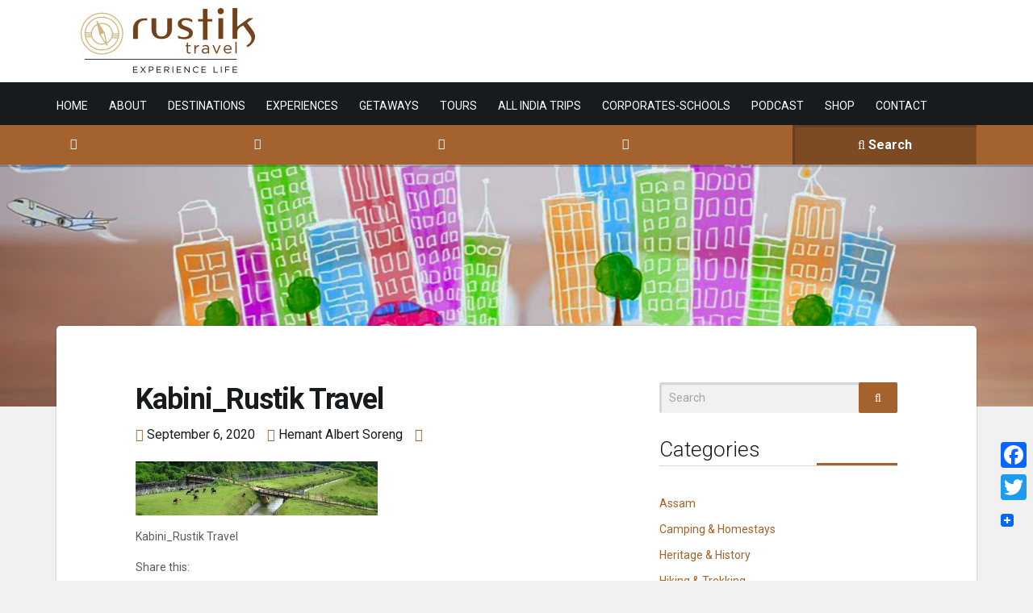

--- FILE ---
content_type: text/html; charset=UTF-8
request_url: https://www.rustiktravel.com/Experiences/kabini-getaway/attachment/kabini_rustik-travel_1349x300/
body_size: 18138
content:
<!doctype html>
<!--[if IE 8]> <html class="no-js lt-ie9" lang="en"> <![endif]-->
<!--[if gt IE 8]><!--> <html class="no-js" lang="en"> <!--<![endif]-->
<head>
	<meta charset="UTF-8">
	<meta name="viewport" content="width=device-width, initial-scale=1">
	<meta name="keywords" content="Rustik Travel, rustiktravel, RustikTravel">
	
	<meta name='robots' content='index, follow, max-image-preview:large, max-snippet:-1, max-video-preview:-1' />

	<!-- This site is optimized with the Yoast SEO plugin v16.5 - https://yoast.com/wordpress/plugins/seo/ -->
	<title>Kabini_Rustik Travel | Rustik Travel</title>
	<meta name="description" content="Kabini_Rustik Travel" />
	<link rel="canonical" href="https://rustik-images.s3.us-west-2.amazonaws.com/wp-content/uploads/2020/09/06193817/Kabini_Rustik-Travel_1349x300.jpg" />
	<meta property="og:locale" content="en_US" />
	<meta property="og:type" content="article" />
	<meta property="og:title" content="Kabini_Rustik Travel | Rustik Travel" />
	<meta property="og:description" content="Kabini_Rustik Travel" />
	<meta property="og:url" content="https://rustik-images.s3.us-west-2.amazonaws.com/wp-content/uploads/2020/09/06193817/Kabini_Rustik-Travel_1349x300.jpg" />
	<meta property="og:site_name" content="Rustik Travel" />
	<meta property="article:publisher" content="https://www.facebook.com/rustiktravel" />
	<meta property="article:modified_time" content="2020-09-06T14:08:27+00:00" />
	<meta property="og:image" content="https://rustik-images.s3.us-west-2.amazonaws.com/wp-content/uploads/2020/09/06193817/Kabini_Rustik-Travel_1349x300.jpg" />
	<meta property="og:image:width" content="1349" />
	<meta property="og:image:height" content="300" />
	<meta name="twitter:card" content="summary" />
	<meta name="twitter:site" content="@RustikTravel" />
	<script type="application/ld+json" class="yoast-schema-graph">{"@context":"https://schema.org","@graph":[{"@type":"WebSite","@id":"https://www.rustiktravel.com/#website","url":"https://www.rustiktravel.com/","name":"Rustik Travel","description":"Experience Life","potentialAction":[{"@type":"SearchAction","target":"https://www.rustiktravel.com/?s={search_term_string}","query-input":"required name=search_term_string"}],"inLanguage":"en"},{"@type":"WebPage","@id":"https://rustik-images.s3.us-west-2.amazonaws.com/wp-content/uploads/2020/09/06193817/Kabini_Rustik-Travel_1349x300.jpg#webpage","url":"https://rustik-images.s3.us-west-2.amazonaws.com/wp-content/uploads/2020/09/06193817/Kabini_Rustik-Travel_1349x300.jpg","name":"Kabini_Rustik Travel | Rustik Travel","isPartOf":{"@id":"https://www.rustiktravel.com/#website"},"datePublished":"2020-09-06T14:08:17+00:00","dateModified":"2020-09-06T14:08:27+00:00","description":"Kabini_Rustik Travel","breadcrumb":{"@id":"https://rustik-images.s3.us-west-2.amazonaws.com/wp-content/uploads/2020/09/06193817/Kabini_Rustik-Travel_1349x300.jpg#breadcrumb"},"inLanguage":"en","potentialAction":[{"@type":"ReadAction","target":["https://rustik-images.s3.us-west-2.amazonaws.com/wp-content/uploads/2020/09/06193817/Kabini_Rustik-Travel_1349x300.jpg"]}]},{"@type":"BreadcrumbList","@id":"https://rustik-images.s3.us-west-2.amazonaws.com/wp-content/uploads/2020/09/06193817/Kabini_Rustik-Travel_1349x300.jpg#breadcrumb","itemListElement":[{"@type":"ListItem","position":1,"name":"Home","item":"https://www.rustiktravel.com/"},{"@type":"ListItem","position":2,"name":"Kabini Getaway","item":"https://www.rustiktravel.com/Experiences/kabini-getaway/"},{"@type":"ListItem","position":3,"name":"Kabini_Rustik Travel"}]}]}</script>
	<!-- / Yoast SEO plugin. -->


<link rel='dns-prefetch' href='//rustiktravel.com' />
<link rel='dns-prefetch' href='//fonts.googleapis.com' />
<link rel='dns-prefetch' href='//s.w.org' />
<link rel='dns-prefetch' href='//www.googletagmanager.com' />
<link rel="alternate" type="application/rss+xml" title="Rustik Travel &raquo; Feed" href="https://www.rustiktravel.com/feed/" />
<link rel="alternate" type="application/rss+xml" title="Rustik Travel &raquo; Comments Feed" href="https://www.rustiktravel.com/comments/feed/" />
<link rel="alternate" type="application/rss+xml" title="Rustik Travel &raquo; Kabini_Rustik Travel Comments Feed" href="https://www.rustiktravel.com/Experiences/kabini-getaway/attachment/kabini_rustik-travel_1349x300/feed/" />
		<script type="text/javascript">
			window._wpemojiSettings = {"baseUrl":"https:\/\/s.w.org\/images\/core\/emoji\/13.0.1\/72x72\/","ext":".png","svgUrl":"https:\/\/s.w.org\/images\/core\/emoji\/13.0.1\/svg\/","svgExt":".svg","source":{"concatemoji":"https:\/\/rustiktravel.com\/wp-includes\/js\/wp-emoji-release.min.js"}};
			!function(e,a,t){var n,r,o,i=a.createElement("canvas"),p=i.getContext&&i.getContext("2d");function s(e,t){var a=String.fromCharCode;p.clearRect(0,0,i.width,i.height),p.fillText(a.apply(this,e),0,0);e=i.toDataURL();return p.clearRect(0,0,i.width,i.height),p.fillText(a.apply(this,t),0,0),e===i.toDataURL()}function c(e){var t=a.createElement("script");t.src=e,t.defer=t.type="text/javascript",a.getElementsByTagName("head")[0].appendChild(t)}for(o=Array("flag","emoji"),t.supports={everything:!0,everythingExceptFlag:!0},r=0;r<o.length;r++)t.supports[o[r]]=function(e){if(!p||!p.fillText)return!1;switch(p.textBaseline="top",p.font="600 32px Arial",e){case"flag":return s([127987,65039,8205,9895,65039],[127987,65039,8203,9895,65039])?!1:!s([55356,56826,55356,56819],[55356,56826,8203,55356,56819])&&!s([55356,57332,56128,56423,56128,56418,56128,56421,56128,56430,56128,56423,56128,56447],[55356,57332,8203,56128,56423,8203,56128,56418,8203,56128,56421,8203,56128,56430,8203,56128,56423,8203,56128,56447]);case"emoji":return!s([55357,56424,8205,55356,57212],[55357,56424,8203,55356,57212])}return!1}(o[r]),t.supports.everything=t.supports.everything&&t.supports[o[r]],"flag"!==o[r]&&(t.supports.everythingExceptFlag=t.supports.everythingExceptFlag&&t.supports[o[r]]);t.supports.everythingExceptFlag=t.supports.everythingExceptFlag&&!t.supports.flag,t.DOMReady=!1,t.readyCallback=function(){t.DOMReady=!0},t.supports.everything||(n=function(){t.readyCallback()},a.addEventListener?(a.addEventListener("DOMContentLoaded",n,!1),e.addEventListener("load",n,!1)):(e.attachEvent("onload",n),a.attachEvent("onreadystatechange",function(){"complete"===a.readyState&&t.readyCallback()})),(n=t.source||{}).concatemoji?c(n.concatemoji):n.wpemoji&&n.twemoji&&(c(n.twemoji),c(n.wpemoji)))}(window,document,window._wpemojiSettings);
		</script>
		<style type="text/css">
img.wp-smiley,
img.emoji {
	display: inline !important;
	border: none !important;
	box-shadow: none !important;
	height: 1em !important;
	width: 1em !important;
	margin: 0 .07em !important;
	vertical-align: -0.1em !important;
	background: none !important;
	padding: 0 !important;
}
</style>
	<link rel='stylesheet' id='fbrev_css-css'  href='https://rustiktravel.com/wp-content/plugins/fb-reviews-widget/static/css/facebook-review.css' type='text/css' media='all' />
<link rel='stylesheet' id='ci-roboto-css'  href='//fonts.googleapis.com/css?family=Roboto%3A400%2C300%2C400italic%2C700%2C700italic%2C900%26subset%3Dlatin%2Ccyrillic-ext' type='text/css' media='all' />
<link rel='stylesheet' id='fancybox-css'  href='https://rustiktravel.com/wp-content/themes/wp_cousteau5-v1.3/panel/scripts/fancybox-2.1.5/jquery.fancybox.css' type='text/css' media='all' />
<link rel='stylesheet' id='wp-block-library-css'  href='https://rustiktravel.com/wp-includes/css/dist/block-library/style.min.css' type='text/css' media='all' />
<link rel='stylesheet' id='single-testimonial-block-css'  href='https://rustiktravel.com/wp-content/plugins/easy-testimonials/blocks/single-testimonial/style.css' type='text/css' media='all' />
<link rel='stylesheet' id='random-testimonial-block-css'  href='https://rustiktravel.com/wp-content/plugins/easy-testimonials/blocks/random-testimonial/style.css' type='text/css' media='all' />
<link rel='stylesheet' id='testimonials-list-block-css'  href='https://rustiktravel.com/wp-content/plugins/easy-testimonials/blocks/testimonials-list/style.css' type='text/css' media='all' />
<link rel='stylesheet' id='testimonials-cycle-block-css'  href='https://rustiktravel.com/wp-content/plugins/easy-testimonials/blocks/testimonials-cycle/style.css' type='text/css' media='all' />
<link rel='stylesheet' id='testimonials-grid-block-css'  href='https://rustiktravel.com/wp-content/plugins/easy-testimonials/blocks/testimonials-grid/style.css' type='text/css' media='all' />
<link rel='stylesheet' id='cisc-shortcodes-css'  href='https://rustiktravel.com/wp-content/plugins/cssigniter-shortcodes/src/style.min.css' type='text/css' media='all' />
<link rel='stylesheet' id='font-awesome-css'  href='https://rustiktravel.com/wp-content/plugins/socials-ignited/includes/assets/vendor/fontawesome/css/all.min.css' type='text/css' media='all' />
<link rel='stylesheet' id='tiny-slider-css'  href='https://rustiktravel.com/wp-content/plugins/cssigniter-shortcodes/src/vendor/tiny-slider/tiny-slider.min.css' type='text/css' media='all' />
<link rel='stylesheet' id='easy_testimonial_style-css'  href='https://rustiktravel.com/wp-content/plugins/easy-testimonials/include/assets/css/style.css' type='text/css' media='all' />
<link rel='stylesheet' id='fm-jquery-ui-css'  href='https://rustiktravel.com/wp-content/plugins/form-maker/css/jquery-ui-1.10.3.custom.css' type='text/css' media='all' />
<link rel='stylesheet' id='fm-jquery-ui-spinner-css'  href='https://rustiktravel.com/wp-content/plugins/form-maker/css/jquery-ui-spinner.css' type='text/css' media='all' />
<link rel='stylesheet' id='form_maker_calendar-jos-css'  href='https://rustiktravel.com/wp-content/plugins/form-maker/css/calendar-jos.css' type='text/css' media='all' />
<link rel='stylesheet' id='phone_field_css-css'  href='https://rustiktravel.com/wp-content/plugins/form-maker/css/intlTelInput.css' type='text/css' media='all' />
<link rel='stylesheet' id='form_maker_frontend-css'  href='https://rustiktravel.com/wp-content/plugins/form-maker/css/form_maker_frontend.css' type='text/css' media='all' />
<link rel='stylesheet' id='style_submissions-css'  href='https://rustiktravel.com/wp-content/plugins/form-maker/css/style_submissions.css' type='text/css' media='all' />
<link rel='stylesheet' id='fm_googlefonts-css'  href='https://fonts.googleapis.com/css?family=Open+Sans|Oswald|Droid+Sans|Lato|Open+Sans+Condensed|PT+Sans|Ubuntu|PT+Sans+Narrow|Yanone+Kaffeesatz|Roboto+Condensed|Source+Sans+Pro|Nunito|Francois+One|Roboto|Raleway|Arimo|Cuprum|Play|Dosis|Abel|Droid+Serif|Arvo|Lora|Rokkitt|PT+Serif|Bitter|Merriweather|Vollkorn|Cantata+One|Kreon|Josefin+Slab|Playfair+Display|Bree+Serif|Crimson+Text|Old+Standard+TT|Sanchez|Crete+Round|Cardo|Noticia+Text|Judson|Lobster|Unkempt|Changa+One|Special+Elite|Chewy|Comfortaa|Boogaloo|Fredoka+One|Luckiest+Guy|Cherry+Cream+Soda|Lobster+Two|Righteous|Squada+One|Black+Ops+One|Happy+Monkey|Passion+One|Nova+Square|Metamorphous|Poiret+One|Bevan|Shadows+Into+Light|The+Girl+Next+Door|Coming+Soon|Dancing+Script|Pacifico|Crafty+Girls|Calligraffitti|Rock+Salt|Amatic+SC|Leckerli+One|Tangerine|Reenie+Beanie|Satisfy|Gloria+Hallelujah|Permanent+Marker|Covered+By+Your+Grace|Walter+Turncoat|Patrick+Hand|Schoolbell|Indie+Flower&#038;subset=greek,latin,greek-ext,vietnamese,cyrillic-ext,latin-ext,cyrillic' type='text/css' media='all' />
<link rel='stylesheet' id='fm-animate-css'  href='https://rustiktravel.com/wp-content/plugins/form-maker/css/frontend/fm-animate.css' type='text/css' media='all' />
<link rel='stylesheet' id='fm-font-awesome-css'  href='https://rustiktravel.com/wp-content/plugins/form-maker/css/frontend/font-awesome/font-awesome.css' type='text/css' media='all' />
<link rel='stylesheet' id='collapseomatic-css-css'  href='https://rustiktravel.com/wp-content/plugins/jquery-collapse-o-matic/light_style.css' type='text/css' media='all' />
<link rel='stylesheet' id='socials-ignited-css'  href='https://rustiktravel.com/wp-content/plugins/socials-ignited/includes/assets/css/style.min.css' type='text/css' media='all' />
<style id='socials-ignited-inline-css' type='text/css'>
#socials-ignited-2 i { color: #ffffff; background: #a4622e; font-size: 17px; width: 30px; height: 30px; line-height: 30px; border-radius: 50px; border-color: #ffffff; opacity: 0.7;  } 
#socials-ignited-2 a:hover i { opacity: 1; }

</style>
<link rel='stylesheet' id='dlm-frontend-css'  href='https://rustiktravel.com/wp-content/plugins/download-monitor/assets/css/frontend.css' type='text/css' media='all' />
<link rel='stylesheet' id='ecwd-popup-style-css'  href='https://rustiktravel.com/wp-content/plugins/event-calendar-wd-new/css/ecwd_popup.css' type='text/css' media='all' />
<link rel='stylesheet' id='ecwd_font-awesome-css'  href='https://rustiktravel.com/wp-content/plugins/event-calendar-wd-new/css/font-awesome/font-awesome.css' type='text/css' media='all' />
<link rel='stylesheet' id='ecwd-public-css'  href='https://rustiktravel.com/wp-content/plugins/event-calendar-wd-new/css/style.css' type='text/css' media='all' />
<style id='ecwd-public-inline-css' type='text/css'>
.ecwd_calendar.ecwd-widget-mini {
    max-width: 360px;
}

</style>
<link rel='stylesheet' id='ci-normalize-css'  href='https://rustiktravel.com/wp-content/themes/wp_cousteau5-v1.3/css/normalize.css' type='text/css' media='all' />
<link rel='stylesheet' id='ci-bootstrap-css'  href='https://rustiktravel.com/wp-content/themes/wp_cousteau5-v1.3/css/bootstrap.css' type='text/css' media='all' />
<link rel='stylesheet' id='ci-flexslider-css'  href='https://rustiktravel.com/wp-content/themes/wp_cousteau5-v1.3/css/flexslider.css' type='text/css' media='all' />
<link rel='stylesheet' id='mmenu-css'  href='https://rustiktravel.com/wp-content/themes/wp_cousteau5-v1.3/css/mmenu.css' type='text/css' media='all' />
<link rel='stylesheet' id='ci-style-css'  href='https://rustiktravel.com/wp-content/themes/wp_cousteau5-v1.3/style.css' type='text/css' media='screen' />
<link rel='stylesheet' id='ci-color-scheme-css'  href='https://rustiktravel.com/wp-content/themes/wp_cousteau5-v1.3/colors/brown.css' type='text/css' media='all' />
<link rel='stylesheet' id='grw_css-css'  href='https://rustiktravel.com/wp-content/plugins/widget-google-reviews/static/css/google-review.css' type='text/css' media='all' />
<link rel='stylesheet' id='addtoany-css'  href='https://rustiktravel.com/wp-content/plugins/add-to-any/addtoany.min.css' type='text/css' media='all' />
<style id='addtoany-inline-css' type='text/css'>
@media screen and (max-width:980px){
.a2a_floating_style.a2a_vertical_style{display:none;}
}
</style>
<script type='text/javascript' src='https://rustiktravel.com/wp-content/plugins/fb-reviews-widget/static/js/wpac-time.js' id='wpac_time_js-js'></script>
<script type='text/javascript' src='https://rustiktravel.com/wp-includes/js/jquery/jquery.min.js' id='jquery-core-js'></script>
<script type='text/javascript' src='https://rustiktravel.com/wp-includes/js/jquery/jquery-migrate.min.js' id='jquery-migrate-js'></script>
<script type='text/javascript' src='https://rustiktravel.com/wp-content/plugins/event-calendar-wd-new/js/gmap/gmap3.js' id='ecwd-gmap-public-js'></script>
<script type='text/javascript' src='https://rustiktravel.com/wp-content/plugins/event-calendar-wd-new/js/ecwd_popup.js' id='ecwd-popup-js'></script>
<script type='text/javascript' src='https://rustiktravel.com/wp-includes/js/jquery/ui/core.min.js' id='jquery-ui-core-js'></script>
<script type='text/javascript' src='https://rustiktravel.com/wp-includes/js/jquery/ui/mouse.min.js' id='jquery-ui-mouse-js'></script>
<script type='text/javascript' src='https://rustiktravel.com/wp-includes/js/jquery/ui/draggable.min.js' id='jquery-ui-draggable-js'></script>
<script type='text/javascript' src='https://rustiktravel.com/wp-includes/js/imagesloaded.min.js' id='imagesloaded-js'></script>
<script type='text/javascript' src='https://rustiktravel.com/wp-includes/js/masonry.min.js' id='masonry-js'></script>
<script type='text/javascript' id='ecwd-public-js-extra'>
/* <![CDATA[ */
var ecwd = {"ajaxurl":"https:\/\/rustiktravel.com\/wp-admin\/admin-ajax.php","ajaxnonce":"fdb4b1ca03","loadingText":"Loading...","event_popup_title_text":"Event Details","plugin_url":"https:\/\/rustiktravel.com\/wp-content\/plugins\/event-calendar-wd-new","gmap_type":"ROADMAP","gmap_redirect":"","gmap_key":"","gmap_style":""};
/* ]]> */
</script>
<script type='text/javascript' src='https://rustiktravel.com/wp-content/plugins/event-calendar-wd-new/js/scripts.js' id='ecwd-public-js'></script>
<script type='text/javascript' src='https://rustiktravel.com/wp-content/plugins/add-to-any/addtoany.min.js' id='addtoany-js'></script>
<script type='text/javascript' src='https://rustiktravel.com/wp-content/plugins/form-maker/js/if_gmap_front_end.js' id='gmap_form-js'></script>
<script type='text/javascript' src='https://rustiktravel.com/wp-content/plugins/form-maker/js/intlTelInput.js' id='phone_field-js'></script>
<script type='text/javascript' src='https://rustiktravel.com/wp-content/plugins/form-maker/js/file-upload.js' id='fm-file-upload-js'></script>
<script type='text/javascript' src='https://rustiktravel.com/wp-content/plugins/form-maker/js/calendar/calendar.js' id='fm-Calendar-js'></script>
<script type='text/javascript' src='https://rustiktravel.com/wp-content/plugins/form-maker/js/calendar/calendar_function.js' id='calendar_function-js'></script>
<script type='text/javascript' id='main_div_front_end-js-extra'>
/* <![CDATA[ */
var fm_objectL10n = {"plugin_url":"https:\/\/rustiktravel.com\/wp-content\/plugins\/form-maker","fm_file_type_error":"Can not upload this type of file","fm_field_is_required":"Field is required","fm_min_max_check_1":"The ","fm_min_max_check_2":" value must be between ","fm_spinner_check":"Value must be between "};
/* ]]> */
</script>
<script type='text/javascript' src='https://rustiktravel.com/wp-content/plugins/form-maker/js/main_div_front_end.js' id='main_div_front_end-js'></script>
<script type='text/javascript' src='https://rustiktravel.com/wp-content/themes/wp_cousteau5-v1.3/panel/scripts/modernizr-2.6.2.js' id='modernizr-js'></script>
<script type='text/javascript' id='easy-testimonials-reveal-js-extra'>
/* <![CDATA[ */
var easy_testimonials_reveal = {"show_less_text":"Show Less"};
/* ]]> */
</script>
<script type='text/javascript' src='https://rustiktravel.com/wp-content/plugins/easy-testimonials/include/assets/js/easy-testimonials-reveal.js' id='easy-testimonials-reveal-js'></script>
<link rel="https://api.w.org/" href="https://www.rustiktravel.com/wp-json/" /><link rel="alternate" type="application/json" href="https://www.rustiktravel.com/wp-json/wp/v2/media/4387" /><link rel="EditURI" type="application/rsd+xml" title="RSD" href="https://rustiktravel.com/xmlrpc.php?rsd" />
<link rel="wlwmanifest" type="application/wlwmanifest+xml" href="https://rustiktravel.com/wp-includes/wlwmanifest.xml" /> 
<meta name="generator" content="WordPress 5.7.14" />
<meta name="generator" content="CSSIgniter - Cousteau" />
<link rel='shortlink' href='https://www.rustiktravel.com/?p=4387' />
<link rel="alternate" type="application/json+oembed" href="https://www.rustiktravel.com/wp-json/oembed/1.0/embed?url=https%3A%2F%2Fwww.rustiktravel.com%2FExperiences%2Fkabini-getaway%2Fattachment%2Fkabini_rustik-travel_1349x300%2F" />
<link rel="alternate" type="text/xml+oembed" href="https://www.rustiktravel.com/wp-json/oembed/1.0/embed?url=https%3A%2F%2Fwww.rustiktravel.com%2FExperiences%2Fkabini-getaway%2Fattachment%2Fkabini_rustik-travel_1349x300%2F&#038;format=xml" />

<script data-cfasync="false">
window.a2a_config=window.a2a_config||{};a2a_config.callbacks=[];a2a_config.overlays=[];a2a_config.templates={};
(function(d,s,a,b){a=d.createElement(s);b=d.getElementsByTagName(s)[0];a.async=1;a.src="https://static.addtoany.com/menu/page.js";b.parentNode.insertBefore(a,b);})(document,"script");
</script>
<style type="text/css" media="screen"></style><style type="text/css" media="screen">@media (max-width: 728px) {}</style><style type="text/css" media="screen">@media (max-width: 320px) {}</style><meta name="generator" content="Site Kit by Google 1.162.0" /><!-- Facebook Pixel Code -->
<script>
!function(f,b,e,v,n,t,s){if(f.fbq)return;n=f.fbq=function(){n.callMethod?
n.callMethod.apply(n,arguments):n.queue.push(arguments)};if(!f._fbq)f._fbq=n;
n.push=n;n.loaded=!0;n.version='2.0';n.queue=[];t=b.createElement(e);t.async=!0;
t.src=v;s=b.getElementsByTagName(e)[0];s.parentNode.insertBefore(t,s)}(window,
document,'script','https://connect.facebook.net/en_US/fbevents.js');
fbq('init', '962038190554433'); // Insert your pixel ID here.
fbq('track', 'PageView');
</script>
<noscript><img height="1" width="1" style="display:none"
src="https://www.facebook.com/tr?id=962038190554433&ev=PageView&noscript=1"
/></noscript>
<!-- DO NOT MODIFY -->
<!-- End Facebook Pixel Code --><link rel="shortcut icon" type="image/x-icon" href="https://www.rustiktravel.com/wp-content/uploads/2021/07/Rustik-Travel-Monogram_16x16.png" /><link rel="apple-touch-icon" href="https://www.rustiktravel.com/wp-content/uploads/2021/07/Rustik-Travel-Monogram_57x57.png" /><link rel="apple-touch-icon" sizes="72x72" href="https://www.rustiktravel.com/wp-content/uploads/2021/07/Rustik-Travel-Monogram_72x72.png" /><link rel="apple-touch-icon" sizes="114x114" href="https://www.rustiktravel.com/wp-content/uploads/2021/07/Rustik-Travel-Monogram_72x72.png" /><link rel="pingback" href="https://rustiktravel.com/xmlrpc.php" /><link rel="icon" href="https://rustik-images.s3.us-west-2.amazonaws.com/wp-content/uploads/2015/10/04185923/cropped-monogram-114-114-32x32.jpg" sizes="32x32" />
<link rel="icon" href="https://rustik-images.s3.us-west-2.amazonaws.com/wp-content/uploads/2015/10/04185923/cropped-monogram-114-114-192x192.jpg" sizes="192x192" />
<link rel="apple-touch-icon" href="https://rustik-images.s3.us-west-2.amazonaws.com/wp-content/uploads/2015/10/04185923/cropped-monogram-114-114-180x180.jpg" />
<meta name="msapplication-TileImage" content="https://rustik-images.s3.us-west-2.amazonaws.com/wp-content/uploads/2015/10/04185923/cropped-monogram-114-114-270x270.jpg" />
			<style type="text/css">
#navigation a {
color: white;
}
nav#nav {
  margin-top: 5px;
}
.item-info a {
  font-size: 14px;
}
.item-info{min-height:57px;}
.item-excerpt {
  display:none;
}
#credits-wrap li a {font-size: 16px;}
a.btn.btn-all {
  width:100%;
  height: 50px;
  float:left;
  padding-top:15px;
 margin-bottom:15px;
}
span.item-price {
  text-align: center;
  width: 115px;
  padding: 22px 0px;
  font-size:13px;
}
input {
  height: 32px;
}
input[type="submit"], button{padding: 8px 20px;}

.testimonial blockquote { font-size: 18px;}
.testimonial cite{ font-size:16px;}
.flexslider a.flex-next:hover{color:#754319;}
.flexslider a.flex-prev:hover{color:#754319;}
input{height:38px;}
.cisc-button.cisc-button-large{width:100%;}
.item {
    box-shadow: 0 0 10px black;
}

.slide .entry-title{text-align:left;}
.item-description span {height:55px;}
.widget ul li {
    border-bottom:none;
}
#nav-wrap.col-md-8{padding-top: 14px;}
#header-wrap {
    padding: 10px 0;}
#hero .entry {
    bottom: 0px;
    min-height: 0px; 
}
#hero {
    min-height: 225px;
}
.slide .entry-title {
    letter-spacing: .4px;
}
.login form .input {
    background-color: #eee;
}
h2.entry-title {
    letter-spacing: -1px;
}
.alignnone {display:none;}

.navigation.group{text-align:center;}
a.next.page-numbers{float:right;}
a.prev.page-numbers{float:left;}

ul.kiwi-logo-carousel.kiwi-logo-carousel-destinations.default.align-center.col4 li{box-shadow:0 0 10px black;}
.collapseomatic {
padding: 0 0 10px 16px;
    }
#search-filters {
    margin-bottom: 0;
}

p.item-info{color: #fff; text-transform: uppercase;}
.colomat-hover{text-decoration:none;}
aside .widget.spider_calendar.group#calendar_1 > table{width:360px;}

@media only screen and (max-width:980px) {
  .jotform-feedback-link { display: none; }
}
</style>
</head>
<body data-rsssl=1 class="attachment attachment-template-default single single-attachment postid-4387 attachmentid-4387 attachment-jpeg ecwd-theme-wp_cousteau5-v1.3 ci-cousteau ci-cousteau- ci-scheme-brown">

<div id="page">
	<div id="mobile-bar">
		<a class="menu-trigger" href="#mobilemenu"><i class="fa fa-bars"></i></a>
		<h1 class="mob-title">Rustik Travel</h1>
	</div>
	<div id="header-wrap">
		<header id="header" class="container col-12">

			<div id="logo-row" class="col-md-4">
				<div class="col-md-12">
					<h1 class="logo imglogo"><a href="https://www.rustiktravel.com"><img src="https://rustik-images.s3-us-west-2.amazonaws.com/wp-content/uploads/2016/02/02160636/Rustik-Logo-Final-e1454409926667.jpg" alt="Rustik Travel" /></a></h1>				</div><!-- /col-md-12-->
			</div><!-- /row -->

		</header><!-- /header -->
	</div><!-- /header-wrap -->

	<div id="nav-wrap">
		<div class="container">
			<div class="row">
				<div class="col-md-12">
					<nav id="nav">
						<ul id="navigation" class="group"><li id="menu-item-47" class="menu-item menu-item-type-post_type menu-item-object-page menu-item-home menu-item-47"><a href="https://www.rustiktravel.com/">HOME</a></li>
<li id="menu-item-57704" class="menu-item menu-item-type-custom menu-item-object-custom menu-item-has-children menu-item-57704"><a href="https://www.rustiktravel.com/about/">ABOUT</a>
<ul class="sub-menu">
	<li id="menu-item-57702" class="menu-item menu-item-type-post_type menu-item-object-page menu-item-57702"><a href="https://www.rustiktravel.com/about/">ABOUT US</a></li>
	<li id="menu-item-57701" class="menu-item menu-item-type-post_type menu-item-object-page current_page_parent menu-item-57701"><a href="https://www.rustiktravel.com/blog/">BLOG</a></li>
	<li id="menu-item-57697" class="menu-item menu-item-type-custom menu-item-object-custom menu-item-has-children menu-item-57697"><a href="https://www.rustiktravel.com/contact/#partner">PARTNERS</a>
	<ul class="sub-menu">
		<li id="menu-item-57698" class="menu-item menu-item-type-custom menu-item-object-custom menu-item-57698"><a href="https://www.incredibleindia.org/content/incredible-india-v2/en.html">INCREDIBLE INDIA</a></li>
		<li id="menu-item-57699" class="menu-item menu-item-type-custom menu-item-object-custom menu-item-57699"><a href="https://tourism.gov.in">MINISTRY OF TOURISM GOI</a></li>
		<li id="menu-item-57700" class="menu-item menu-item-type-custom menu-item-object-custom menu-item-57700"><a href="https://partner.globalrescue.com/rustiktravel/index.html">GLOBAL RESCUE</a></li>
	</ul>
</li>
</ul>
</li>
<li id="menu-item-1761" class="menu-item menu-item-type-post_type menu-item-object-page menu-item-has-children menu-item-1761"><a href="https://www.rustiktravel.com/destinations/">DESTINATIONS</a>
<ul class="sub-menu">
	<li id="menu-item-3966" class="menu-item menu-item-type-custom menu-item-object-custom menu-item-3966"><a href="https://www.rustiktravel.com/experiences/?destination=205&#038;type=-1&#038;duration=-1&#038;price=-1">AFRICA</a></li>
	<li id="menu-item-3967" class="menu-item menu-item-type-custom menu-item-object-custom menu-item-has-children menu-item-3967"><a href="https://www.rustiktravel.com/experiences/?destination=206&#038;type=-1&#038;duration=-1&#038;price=-1">ASIA</a>
	<ul class="sub-menu">
		<li id="menu-item-3968" class="menu-item menu-item-type-custom menu-item-object-custom menu-item-3968"><a href="https://www.rustiktravel.com/experiences/?destination=151&#038;type=-1&#038;duration=-1&#038;price=-1">INDIA</a></li>
		<li id="menu-item-3969" class="menu-item menu-item-type-custom menu-item-object-custom menu-item-3969"><a href="https://www.rustiktravel.com/experiences/?destination=207&#038;type=-1&#038;duration=-1&#038;price=-1">SOUTH ASIA</a></li>
		<li id="menu-item-3970" class="menu-item menu-item-type-custom menu-item-object-custom menu-item-3970"><a href="https://www.rustiktravel.com/experiences/?destination=183&#038;type=-1&#038;duration=-1&#038;price=-1">SOUTH-EAST ASIA</a></li>
	</ul>
</li>
	<li id="menu-item-3971" class="menu-item menu-item-type-custom menu-item-object-custom menu-item-3971"><a href="https://www.rustiktravel.com/experiences/?destination=202&#038;type=-1&#038;duration=-1&#038;price=-1">EUROPE</a></li>
	<li id="menu-item-3972" class="menu-item menu-item-type-custom menu-item-object-custom menu-item-3972"><a href="https://www.rustiktravel.com/experiences/?destination=204&#038;type=-1&#038;duration=-1&#038;price=-1">NORTH AMERICA</a></li>
	<li id="menu-item-3973" class="menu-item menu-item-type-custom menu-item-object-custom menu-item-3973"><a href="https://www.rustiktravel.com/experiences/?destination=203&#038;type=-1&#038;duration=-1&#038;price=-1">OCEANIA</a></li>
	<li id="menu-item-3974" class="menu-item menu-item-type-custom menu-item-object-custom menu-item-3974"><a href="https://www.rustiktravel.com/experiences/?destination=201&#038;type=-1&#038;duration=-1&#038;price=-1">SOUTH AMERICA</a></li>
</ul>
</li>
<li id="menu-item-46" class="menu-item menu-item-type-post_type menu-item-object-page menu-item-has-children menu-item-46"><a href="https://www.rustiktravel.com/experiences/">EXPERIENCES</a>
<ul class="sub-menu">
	<li id="menu-item-1765" class="menu-item menu-item-type-post_type menu-item-object-page menu-item-1765"><a href="https://www.rustiktravel.com/types/">TYPES</a></li>
	<li id="menu-item-2597" class="menu-item menu-item-type-post_type menu-item-object-page menu-item-2597"><a href="https://www.rustiktravel.com/preferences/">PREFERENCES</a></li>
</ul>
</li>
<li id="menu-item-4432" class="menu-item menu-item-type-custom menu-item-object-custom menu-item-has-children menu-item-4432"><a href="https://www.rustiktravel.com/experiences/?destination=-1&#038;type=259&#038;duration=-1&#038;price=-1">GETAWAYS</a>
<ul class="sub-menu">
	<li id="menu-item-4564" class="menu-item menu-item-type-custom menu-item-object-custom menu-item-4564"><a href="https://www.rustiktravel.com/Experiences/offbeat-goa/">GOA</a></li>
	<li id="menu-item-4583" class="menu-item menu-item-type-custom menu-item-object-custom menu-item-has-children menu-item-4583"><a href="https://www.rustiktravel.com/experiences/?destination=32&#038;type=259&#038;duration=-1&#038;price=-1">HIMACHAL PRADESH</a>
	<ul class="sub-menu">
		<li id="menu-item-4582" class="menu-item menu-item-type-custom menu-item-object-custom menu-item-4582"><a href="https://www.rustiktravel.com/Experiences/kangra-getaway/">KANGRA</a></li>
	</ul>
</li>
	<li id="menu-item-4433" class="menu-item menu-item-type-custom menu-item-object-custom menu-item-has-children menu-item-4433"><a href="https://www.rustiktravel.com/experiences/?destination=28&#038;type=259&#038;duration=-1&#038;price=-1">KARNATAKA</a>
	<ul class="sub-menu">
		<li id="menu-item-4434" class="menu-item menu-item-type-custom menu-item-object-custom menu-item-4434"><a href="https://www.rustiktravel.com/Experiences/bandipur-getaway/">BANDIPUR</a></li>
		<li id="menu-item-4439" class="menu-item menu-item-type-custom menu-item-object-custom menu-item-4439"><a href="https://www.rustiktravel.com/Experiences/bannerghatta-getaway/">BANNERGHATTA</a></li>
		<li id="menu-item-4438" class="menu-item menu-item-type-custom menu-item-object-custom menu-item-4438"><a href="https://www.rustiktravel.com/Experiences/bheemeshwari-getaway/">BHEEMESHWARI</a></li>
		<li id="menu-item-4452" class="menu-item menu-item-type-custom menu-item-object-custom menu-item-4452"><a href="https://www.rustiktravel.com/Experiences/br-hills-getaway/">BR HILLS</a></li>
		<li id="menu-item-4488" class="menu-item menu-item-type-custom menu-item-object-custom menu-item-4488"><a href="https://www.rustiktravel.com/Experiences/chikamagalur-getaway/">CHIKAMAGALUR</a></li>
		<li id="menu-item-4437" class="menu-item menu-item-type-custom menu-item-object-custom menu-item-4437"><a href="https://www.rustiktravel.com/Experiences/coorg-getaway/">COORG</a></li>
		<li id="menu-item-4460" class="menu-item menu-item-type-custom menu-item-object-custom menu-item-4460"><a href="https://www.rustiktravel.com/Experiences/dandeli-getaway/">DANDELI</a></li>
		<li id="menu-item-4468" class="menu-item menu-item-type-custom menu-item-object-custom menu-item-4468"><a href="https://www.rustiktravel.com/Experiences/gokarna-getaway/">GOKARNA</a></li>
		<li id="menu-item-4435" class="menu-item menu-item-type-custom menu-item-object-custom menu-item-4435"><a href="https://www.rustiktravel.com/Experiences/hampi-getaway/">HAMPI</a></li>
		<li id="menu-item-4440" class="menu-item menu-item-type-custom menu-item-object-custom menu-item-4440"><a href="https://www.rustiktravel.com/Experiences/kabini-getaway/">KABINI</a></li>
		<li id="menu-item-4436" class="menu-item menu-item-type-custom menu-item-object-custom menu-item-4436"><a href="https://www.rustiktravel.com/Experiences/kanakapura-getaway/">KANAKAPURA</a></li>
		<li id="menu-item-4478" class="menu-item menu-item-type-custom menu-item-object-custom menu-item-4478"><a href="https://www.rustiktravel.com/Experiences/mangalore-getaway/">MANGALORE</a></li>
	</ul>
</li>
	<li id="menu-item-4565" class="menu-item menu-item-type-custom menu-item-object-custom menu-item-4565"><a href="https://www.rustiktravel.com/Experiences/pondicherry-experience/">PONDICHERRY</a></li>
	<li id="menu-item-4499" class="menu-item menu-item-type-custom menu-item-object-custom menu-item-has-children menu-item-4499"><a href="https://www.rustiktravel.com/experiences/?destination=66&#038;type=259&#038;duration=-1&#038;price=-1">RAJASTHAN</a>
	<ul class="sub-menu">
		<li id="menu-item-4503" class="menu-item menu-item-type-custom menu-item-object-custom menu-item-4503"><a href="https://www.rustiktravel.com/Experiences/jaipur-getaway/">JAIPUR</a></li>
		<li id="menu-item-4498" class="menu-item menu-item-type-custom menu-item-object-custom menu-item-4498"><a href="https://www.rustiktravel.com/Experiences/ranthambore-national-park-getaway/">RANTHAMBORE</a></li>
	</ul>
</li>
	<li id="menu-item-4558" class="menu-item menu-item-type-custom menu-item-object-custom menu-item-has-children menu-item-4558"><a href="https://www.rustiktravel.com/experiences/?destination=41&#038;type=259&#038;duration=-1&#038;price=-1">UTTARAKHAND</a>
	<ul class="sub-menu">
		<li id="menu-item-4559" class="menu-item menu-item-type-custom menu-item-object-custom menu-item-4559"><a href="https://www.rustiktravel.com/Experiences/dehradun-getaway/">DEHRADUN</a></li>
		<li id="menu-item-4561" class="menu-item menu-item-type-custom menu-item-object-custom menu-item-4561"><a href="https://www.rustiktravel.com/Experiences/jim-corbett-national-park-getaway/">JIM CORBETT NATIONAL PARK</a></li>
		<li id="menu-item-4563" class="menu-item menu-item-type-custom menu-item-object-custom menu-item-4563"><a href="https://www.rustiktravel.com/Experiences/mukteshwar-getaway/">MUKTESHWAR</a></li>
		<li id="menu-item-4560" class="menu-item menu-item-type-custom menu-item-object-custom menu-item-4560"><a href="https://www.rustiktravel.com/Experiences/mussoorie-getaway/">MUSSOORIE</a></li>
		<li id="menu-item-4562" class="menu-item menu-item-type-custom menu-item-object-custom menu-item-4562"><a href="https://www.rustiktravel.com/Experiences/rishikesh-getaway/">RISHIKESH</a></li>
	</ul>
</li>
	<li id="menu-item-4512" class="menu-item menu-item-type-custom menu-item-object-custom menu-item-has-children menu-item-4512"><a href="https://www.rustiktravel.com/experiences/?destination=220&#038;type=259&#038;duration=-1&#038;price=-1">UTTAR PRADESH</a>
	<ul class="sub-menu">
		<li id="menu-item-4513" class="menu-item menu-item-type-custom menu-item-object-custom menu-item-4513"><a href="https://www.rustiktravel.com/Experiences/agra-getaway/">AGRA</a></li>
	</ul>
</li>
</ul>
</li>
<li id="menu-item-3016" class="menu-item menu-item-type-custom menu-item-object-custom menu-item-has-children menu-item-3016"><a href="https://www.rustiktravel.com/tours/">TOURS</a>
<ul class="sub-menu">
	<li id="menu-item-4020" class="menu-item menu-item-type-custom menu-item-object-custom menu-item-has-children menu-item-4020"><a href="https://www.rustiktravel.com/experiences/?destination=217&#038;type=-1&#038;duration=-1&#038;price=-1">NORTH INDIA</a>
	<ul class="sub-menu">
		<li id="menu-item-4039" class="menu-item menu-item-type-custom menu-item-object-custom menu-item-4039"><a href="https://www.rustiktravel.com/Experiences/delhi-agra-jaipur-the-golden-triangle/">AGRA</a></li>
		<li id="menu-item-4040" class="menu-item menu-item-type-custom menu-item-object-custom menu-item-4040"><a href="https://www.rustiktravel.com/experiences/?destination=29&#038;type=-1&#038;duration=-1&#038;price=-1">DELHI</a></li>
	</ul>
</li>
	<li id="menu-item-4021" class="menu-item menu-item-type-custom menu-item-object-custom menu-item-has-children menu-item-4021"><a href="https://www.rustiktravel.com/experiences/?destination=219&#038;type=-1&#038;duration=-1&#038;price=-1">NORTH-EAST INDIA</a>
	<ul class="sub-menu">
		<li id="menu-item-4047" class="menu-item menu-item-type-custom menu-item-object-custom menu-item-4047"><a href="https://www.rustiktravel.com/Experiences/sikkim-experience/">GANGTOK</a></li>
		<li id="menu-item-4046" class="menu-item menu-item-type-custom menu-item-object-custom menu-item-4046"><a href="https://www.rustiktravel.com/Experiences/mesmerizing-meghalaya/">SHILLONG</a></li>
	</ul>
</li>
	<li id="menu-item-4023" class="menu-item menu-item-type-custom menu-item-object-custom menu-item-has-children menu-item-4023"><a href="https://www.rustiktravel.com/experiences/?destination=216&#038;type=-1&#038;duration=-1&#038;price=-1">WEST INDIA</a>
	<ul class="sub-menu">
		<li id="menu-item-4131" class="menu-item menu-item-type-custom menu-item-object-custom menu-item-4131"><a href="https://www.rustiktravel.com/Experiences/aurangabad-tour/">AURANGABAD</a></li>
		<li id="menu-item-4095" class="menu-item menu-item-type-custom menu-item-object-custom menu-item-4095"><a href="https://www.rustiktravel.com/Experiences/offbeat-goa/">GOA</a></li>
		<li id="menu-item-4041" class="menu-item menu-item-type-custom menu-item-object-custom menu-item-4041"><a href="https://www.rustiktravel.com/Experiences/discover-jaipur-walking/">JAIPUR</a></li>
		<li id="menu-item-4045" class="menu-item menu-item-type-custom menu-item-object-custom menu-item-4045"><a href="https://www.rustiktravel.com/Experiences/rajasthan-desert-odyssey-in-jaisalmer-and-jodhpur/">JAISALMER</a></li>
		<li id="menu-item-4043" class="menu-item menu-item-type-custom menu-item-object-custom menu-item-4043"><a href="https://www.rustiktravel.com/Experiences/jodhpur-heritage-walks/">JODHPUR</a></li>
		<li id="menu-item-4044" class="menu-item menu-item-type-custom menu-item-object-custom menu-item-4044"><a href="https://www.rustiktravel.com/Experiences/udaipur-heritage-walks/">UDAIPUR</a></li>
	</ul>
</li>
	<li id="menu-item-4022" class="menu-item menu-item-type-custom menu-item-object-custom menu-item-has-children menu-item-4022"><a href="https://www.rustiktravel.com/experiences/?destination=215&#038;type=-1&#038;duration=-1&#038;price=-1">SOUTH INDIA</a>
	<ul class="sub-menu">
		<li id="menu-item-4049" class="menu-item menu-item-type-custom menu-item-object-custom menu-item-4049"><a href="https://www.rustiktravel.com/Experiences/bengaluru-walking-tours/">BANGALORE</a></li>
		<li id="menu-item-4051" class="menu-item menu-item-type-custom menu-item-object-custom menu-item-4051"><a href="https://www.rustiktravel.com/Experiences/the-coorg-tour/">COORG</a></li>
		<li id="menu-item-4050" class="menu-item menu-item-type-custom menu-item-object-custom menu-item-4050"><a href="https://www.rustiktravel.com/tours/">MYSORE</a></li>
		<li id="menu-item-4052" class="menu-item menu-item-type-custom menu-item-object-custom menu-item-4052"><a href="https://www.rustiktravel.com/Experiences/kochi-heritage-experience/">KOCHI</a></li>
		<li id="menu-item-4119" class="menu-item menu-item-type-custom menu-item-object-custom menu-item-4119"><a href="https://www.rustiktravel.com/Experiences/thiruvananthapuram-tour/">THIRUVANANTHAPURAM</a></li>
		<li id="menu-item-4053" class="menu-item menu-item-type-custom menu-item-object-custom menu-item-4053"><a href="https://www.rustiktravel.com/Experiences/wayanad-wanderlust/">WAYANAD</a></li>
		<li id="menu-item-4142" class="menu-item menu-item-type-custom menu-item-object-custom menu-item-4142"><a href="https://www.rustiktravel.com/Experiences/pondicherry-experience/">PONDICHERRY</a></li>
		<li id="menu-item-4056" class="menu-item menu-item-type-custom menu-item-object-custom menu-item-4056"><a href="https://www.rustiktravel.com/Experiences/cycling-in-the-nilgiris/">CONOOR-OOTY</a></li>
		<li id="menu-item-4054" class="menu-item menu-item-type-custom menu-item-object-custom menu-item-4054"><a href="https://www.rustiktravel.com/Experiences/exploring-the-land-of-chettiars/">CHETTINAD</a></li>
		<li id="menu-item-4055" class="menu-item menu-item-type-custom menu-item-object-custom menu-item-4055"><a href="https://www.rustiktravel.com/Experiences/south-indian-golden-heritage-circuit/">KUMBAKONAM-THANJAVUR</a></li>
		<li id="menu-item-4087" class="menu-item menu-item-type-custom menu-item-object-custom menu-item-4087"><a href="https://www.rustiktravel.com/Experiences/madurai-rameshwaram-dhanushkodichettinad-tour/">RAMESHWARAM-DHANUSHKODI</a></li>
	</ul>
</li>
</ul>
</li>
<li id="menu-item-57635" class="menu-item menu-item-type-custom menu-item-object-custom menu-item-has-children menu-item-57635"><a href="#">ALL INDIA TRIPS</a>
<ul class="sub-menu">
	<li id="menu-item-57636" class="menu-item menu-item-type-custom menu-item-object-custom menu-item-57636"><a href="https://rustiktravel.com/allindiaroadtrip">ALL INDIA ROAD TRIP</a></li>
	<li id="menu-item-57637" class="menu-item menu-item-type-custom menu-item-object-custom menu-item-57637"><a href="https://www.rustiktravel.com/Experiences/all-india-train-trip/">ALL INDIA TRAIN TRIP</a></li>
</ul>
</li>
<li id="menu-item-4441" class="menu-item menu-item-type-custom menu-item-object-custom menu-item-has-children menu-item-4441"><a href="https://www.rustiktravel.com/experiences/?destination=-1&#038;type=-1&#038;duration=-1&#038;price=176">CORPORATES-SCHOOLS</a>
<ul class="sub-menu">
	<li id="menu-item-3564" class="menu-item menu-item-type-custom menu-item-object-custom menu-item-3564"><a href="https://www.rustiktravel.com/Experiences/parent-child-camps/">CAMPS</a></li>
	<li id="menu-item-4442" class="menu-item menu-item-type-custom menu-item-object-custom menu-item-4442"><a href="https://www.rustiktravel.com/tours/">HERITAGE TOURS</a></li>
</ul>
</li>
<li id="menu-item-4567" class="menu-item menu-item-type-custom menu-item-object-custom menu-item-4567"><a href="https://www.rustiktravel.com/podcast/">PODCAST</a></li>
<li id="menu-item-57581" class="menu-item menu-item-type-custom menu-item-object-custom menu-item-57581"><a href="https://rustikstore.com">SHOP</a></li>
<li id="menu-item-127" class="menu-item menu-item-type-post_type menu-item-object-page menu-item-127"><a href="https://www.rustiktravel.com/contact/">CONTACT</a></li>
</ul>					</nav><!-- #nav -->

					<div id="mobilemenu"></div>
				</div><!-- /col-md-12 -->
			</div><!-- /row -->
		
	</div><!-- /nav-wrap -->

		</header><!-- /header -->
	</div><!-- /header-wrap -->

	<div id="search-wrap">
		<div class="container">
			<div class="row">
				<div class="col-md-12">
					<form id="search-filters" action="https://www.rustiktravel.com/experiences/" method="get">
						<div class="filter filter-destination filter-column-4"><i class="fa fa-map-marker"></i><select  name='destination' id='destination' class='dk' >
	<option value='-1'>All Destinations</option>
	<option class="level-0" value="152">1. International&nbsp;&nbsp;(37)</option>
	<option class="level-1" value="205">&nbsp;&nbsp;&nbsp;Africa&nbsp;&nbsp;(5)</option>
	<option class="level-2" value="262">&nbsp;&nbsp;&nbsp;&nbsp;&nbsp;&nbsp;Egypt&nbsp;&nbsp;(1)</option>
	<option class="level-2" value="189">&nbsp;&nbsp;&nbsp;&nbsp;&nbsp;&nbsp;Kenya&nbsp;&nbsp;(1)</option>
	<option class="level-2" value="245">&nbsp;&nbsp;&nbsp;&nbsp;&nbsp;&nbsp;Morocco&nbsp;&nbsp;(1)</option>
	<option class="level-2" value="130">&nbsp;&nbsp;&nbsp;&nbsp;&nbsp;&nbsp;Tanzania&nbsp;&nbsp;(2)</option>
	<option class="level-1" value="206">&nbsp;&nbsp;&nbsp;Asia&nbsp;&nbsp;(29)</option>
	<option class="level-2" value="207">&nbsp;&nbsp;&nbsp;&nbsp;&nbsp;&nbsp;South Asia&nbsp;&nbsp;(20)</option>
	<option class="level-3" value="75">&nbsp;&nbsp;&nbsp;&nbsp;&nbsp;&nbsp;&nbsp;&nbsp;&nbsp;Bhutan&nbsp;&nbsp;(3)</option>
	<option class="level-3" value="188">&nbsp;&nbsp;&nbsp;&nbsp;&nbsp;&nbsp;&nbsp;&nbsp;&nbsp;Maldives&nbsp;&nbsp;(1)</option>
	<option class="level-3" value="79">&nbsp;&nbsp;&nbsp;&nbsp;&nbsp;&nbsp;&nbsp;&nbsp;&nbsp;Nepal&nbsp;&nbsp;(12)</option>
	<option class="level-3" value="148">&nbsp;&nbsp;&nbsp;&nbsp;&nbsp;&nbsp;&nbsp;&nbsp;&nbsp;Sri Lanka&nbsp;&nbsp;(3)</option>
	<option class="level-3" value="196">&nbsp;&nbsp;&nbsp;&nbsp;&nbsp;&nbsp;&nbsp;&nbsp;&nbsp;Tibet&nbsp;&nbsp;(1)</option>
	<option class="level-2" value="183">&nbsp;&nbsp;&nbsp;&nbsp;&nbsp;&nbsp;South-East Asia&nbsp;&nbsp;(10)</option>
	<option class="level-3" value="81">&nbsp;&nbsp;&nbsp;&nbsp;&nbsp;&nbsp;&nbsp;&nbsp;&nbsp;Cambodia&nbsp;&nbsp;(1)</option>
	<option class="level-3" value="200">&nbsp;&nbsp;&nbsp;&nbsp;&nbsp;&nbsp;&nbsp;&nbsp;&nbsp;Indonesia&nbsp;&nbsp;(1)</option>
	<option class="level-3" value="182">&nbsp;&nbsp;&nbsp;&nbsp;&nbsp;&nbsp;&nbsp;&nbsp;&nbsp;Laos&nbsp;&nbsp;(1)</option>
	<option class="level-3" value="199">&nbsp;&nbsp;&nbsp;&nbsp;&nbsp;&nbsp;&nbsp;&nbsp;&nbsp;Malaysia&nbsp;&nbsp;(1)</option>
	<option class="level-3" value="181">&nbsp;&nbsp;&nbsp;&nbsp;&nbsp;&nbsp;&nbsp;&nbsp;&nbsp;Myanmar&nbsp;&nbsp;(1)</option>
	<option class="level-3" value="147">&nbsp;&nbsp;&nbsp;&nbsp;&nbsp;&nbsp;&nbsp;&nbsp;&nbsp;Thailand&nbsp;&nbsp;(3)</option>
	<option class="level-3" value="82">&nbsp;&nbsp;&nbsp;&nbsp;&nbsp;&nbsp;&nbsp;&nbsp;&nbsp;Vietnam&nbsp;&nbsp;(1)</option>
	<option class="level-1" value="202">&nbsp;&nbsp;&nbsp;Europe&nbsp;&nbsp;(4)</option>
	<option class="level-2" value="184">&nbsp;&nbsp;&nbsp;&nbsp;&nbsp;&nbsp;Iceland&nbsp;&nbsp;(1)</option>
	<option class="level-2" value="158">&nbsp;&nbsp;&nbsp;&nbsp;&nbsp;&nbsp;Russia&nbsp;&nbsp;(2)</option>
	<option class="level-1" value="204">&nbsp;&nbsp;&nbsp;North America&nbsp;&nbsp;(1)</option>
	<option class="level-1" value="203">&nbsp;&nbsp;&nbsp;Oceania&nbsp;&nbsp;(1)</option>
	<option class="level-1" value="201">&nbsp;&nbsp;&nbsp;South America&nbsp;&nbsp;(2)</option>
	<option class="level-2" value="208">&nbsp;&nbsp;&nbsp;&nbsp;&nbsp;&nbsp;Peru&nbsp;&nbsp;(1)</option>
	<option class="level-0" value="151">2. India&nbsp;&nbsp;(148)</option>
	<option class="level-1" value="210">&nbsp;&nbsp;&nbsp;East India&nbsp;&nbsp;(9)</option>
	<option class="level-2" value="185">&nbsp;&nbsp;&nbsp;&nbsp;&nbsp;&nbsp;Andaman &amp; Nicobar&nbsp;&nbsp;(1)</option>
	<option class="level-2" value="254">&nbsp;&nbsp;&nbsp;&nbsp;&nbsp;&nbsp;Bihar&nbsp;&nbsp;(1)</option>
	<option class="level-2" value="249">&nbsp;&nbsp;&nbsp;&nbsp;&nbsp;&nbsp;Chhattisgarh&nbsp;&nbsp;(1)</option>
	<option class="level-2" value="253">&nbsp;&nbsp;&nbsp;&nbsp;&nbsp;&nbsp;Jharkhand&nbsp;&nbsp;(1)</option>
	<option class="level-2" value="194">&nbsp;&nbsp;&nbsp;&nbsp;&nbsp;&nbsp;Odisha&nbsp;&nbsp;(2)</option>
	<option class="level-2" value="160">&nbsp;&nbsp;&nbsp;&nbsp;&nbsp;&nbsp;West Bengal&nbsp;&nbsp;(3)</option>
	<option class="level-1" value="211">&nbsp;&nbsp;&nbsp;North India&nbsp;&nbsp;(63)</option>
	<option class="level-2" value="29">&nbsp;&nbsp;&nbsp;&nbsp;&nbsp;&nbsp;Delhi&nbsp;&nbsp;(4)</option>
	<option class="level-2" value="252">&nbsp;&nbsp;&nbsp;&nbsp;&nbsp;&nbsp;Haryana&nbsp;&nbsp;(1)</option>
	<option class="level-2" value="32">&nbsp;&nbsp;&nbsp;&nbsp;&nbsp;&nbsp;Himachal Pradesh&nbsp;&nbsp;(16)</option>
	<option class="level-2" value="157">&nbsp;&nbsp;&nbsp;&nbsp;&nbsp;&nbsp;Jammu &amp; Kashmir&nbsp;&nbsp;(5)</option>
	<option class="level-2" value="31">&nbsp;&nbsp;&nbsp;&nbsp;&nbsp;&nbsp;Ladakh&nbsp;&nbsp;(9)</option>
	<option class="level-2" value="155">&nbsp;&nbsp;&nbsp;&nbsp;&nbsp;&nbsp;Madhya Pradesh&nbsp;&nbsp;(2)</option>
	<option class="level-2" value="250">&nbsp;&nbsp;&nbsp;&nbsp;&nbsp;&nbsp;Punjab&nbsp;&nbsp;(1)</option>
	<option class="level-2" value="220">&nbsp;&nbsp;&nbsp;&nbsp;&nbsp;&nbsp;Uttar Pradesh&nbsp;&nbsp;(3)</option>
	<option class="level-2" value="41">&nbsp;&nbsp;&nbsp;&nbsp;&nbsp;&nbsp;Uttarakhand&nbsp;&nbsp;(29)</option>
	<option class="level-1" value="154">&nbsp;&nbsp;&nbsp;North-East India&nbsp;&nbsp;(17)</option>
	<option class="level-2" value="76">&nbsp;&nbsp;&nbsp;&nbsp;&nbsp;&nbsp;Arunachal Pradesh&nbsp;&nbsp;(3)</option>
	<option class="level-2" value="149">&nbsp;&nbsp;&nbsp;&nbsp;&nbsp;&nbsp;Assam&nbsp;&nbsp;(4)</option>
	<option class="level-2" value="179">&nbsp;&nbsp;&nbsp;&nbsp;&nbsp;&nbsp;Manipur&nbsp;&nbsp;(1)</option>
	<option class="level-2" value="78">&nbsp;&nbsp;&nbsp;&nbsp;&nbsp;&nbsp;Meghalaya&nbsp;&nbsp;(3)</option>
	<option class="level-2" value="255">&nbsp;&nbsp;&nbsp;&nbsp;&nbsp;&nbsp;Mizoram&nbsp;&nbsp;(1)</option>
	<option class="level-2" value="77">&nbsp;&nbsp;&nbsp;&nbsp;&nbsp;&nbsp;Nagaland&nbsp;&nbsp;(3)</option>
	<option class="level-2" value="80">&nbsp;&nbsp;&nbsp;&nbsp;&nbsp;&nbsp;Sikkim&nbsp;&nbsp;(6)</option>
	<option class="level-2" value="178">&nbsp;&nbsp;&nbsp;&nbsp;&nbsp;&nbsp;Tripura&nbsp;&nbsp;(1)</option>
	<option class="level-1" value="212">&nbsp;&nbsp;&nbsp;South India&nbsp;&nbsp;(38)</option>
	<option class="level-2" value="251">&nbsp;&nbsp;&nbsp;&nbsp;&nbsp;&nbsp;Andhra Pradesh&nbsp;&nbsp;(1)</option>
	<option class="level-2" value="28">&nbsp;&nbsp;&nbsp;&nbsp;&nbsp;&nbsp;Karnataka&nbsp;&nbsp;(20)</option>
	<option class="level-2" value="74">&nbsp;&nbsp;&nbsp;&nbsp;&nbsp;&nbsp;Kerala&nbsp;&nbsp;(10)</option>
	<option class="level-2" value="247">&nbsp;&nbsp;&nbsp;&nbsp;&nbsp;&nbsp;Lakshadweep&nbsp;&nbsp;(1)</option>
	<option class="level-2" value="246">&nbsp;&nbsp;&nbsp;&nbsp;&nbsp;&nbsp;Pondicherry&nbsp;&nbsp;(1)</option>
	<option class="level-2" value="70">&nbsp;&nbsp;&nbsp;&nbsp;&nbsp;&nbsp;Tamil Nadu&nbsp;&nbsp;(8)</option>
	<option class="level-2" value="213">&nbsp;&nbsp;&nbsp;&nbsp;&nbsp;&nbsp;Telangana&nbsp;&nbsp;(1)</option>
	<option class="level-1" value="209">&nbsp;&nbsp;&nbsp;West India&nbsp;&nbsp;(27)</option>
	<option class="level-2" value="256">&nbsp;&nbsp;&nbsp;&nbsp;&nbsp;&nbsp;Dadra &amp; Nagar Haveli&nbsp;&nbsp;(1)</option>
	<option class="level-2" value="257">&nbsp;&nbsp;&nbsp;&nbsp;&nbsp;&nbsp;Daman &amp; Diu&nbsp;&nbsp;(1)</option>
	<option class="level-2" value="7">&nbsp;&nbsp;&nbsp;&nbsp;&nbsp;&nbsp;Goa&nbsp;&nbsp;(1)</option>
	<option class="level-2" value="248">&nbsp;&nbsp;&nbsp;&nbsp;&nbsp;&nbsp;Gujarat&nbsp;&nbsp;(1)</option>
	<option class="level-2" value="73">&nbsp;&nbsp;&nbsp;&nbsp;&nbsp;&nbsp;Maharashtra&nbsp;&nbsp;(5)</option>
	<option class="level-2" value="66">&nbsp;&nbsp;&nbsp;&nbsp;&nbsp;&nbsp;Rajasthan&nbsp;&nbsp;(18)</option>
	<option class="level-0" value="214">3. Tours+&nbsp;&nbsp;(28)</option>
	<option class="level-1" value="217">&nbsp;&nbsp;&nbsp;North India&nbsp;&nbsp;(3)</option>
	<option class="level-1" value="219">&nbsp;&nbsp;&nbsp;North-East India&nbsp;&nbsp;(1)</option>
	<option class="level-1" value="244">&nbsp;&nbsp;&nbsp;Scuba Diving&nbsp;&nbsp;(6)</option>
	<option class="level-1" value="215">&nbsp;&nbsp;&nbsp;South India&nbsp;&nbsp;(2)</option>
	<option class="level-1" value="216">&nbsp;&nbsp;&nbsp;West India&nbsp;&nbsp;(15)</option>
	<option class="level-1" value="222">&nbsp;&nbsp;&nbsp;Wildlife Safari&nbsp;&nbsp;(7)</option>
	<option class="level-0" value="177">Himalayas&nbsp;&nbsp;(53)</option>
</select>
</div><div class="filter filter-type filter-column-4"><i class="fa fa-suitcase"></i><select  name='type' id='type' class='dk' >
	<option value='-1'>All Experience Types</option>
	<option class="level-0" value="11">Adventure &amp; Sports&nbsp;&nbsp;(19)</option>
	<option class="level-0" value="15">Art &amp; Culture&nbsp;&nbsp;(48)</option>
	<option class="level-0" value="16">Business &amp; Leisure&nbsp;&nbsp;(3)</option>
	<option class="level-0" value="91">Camping &amp; Homestays&nbsp;&nbsp;(25)</option>
	<option class="level-0" value="17">City Trails &amp; Walks&nbsp;&nbsp;(54)</option>
	<option class="level-0" value="18">Cycling &amp; Motorbiking&nbsp;&nbsp;(21)</option>
	<option class="level-0" value="63">Diving &amp; Aqua Sports&nbsp;&nbsp;(23)</option>
	<option class="level-0" value="180">Festivals &amp; Events&nbsp;&nbsp;(26)</option>
	<option class="level-0" value="69">Food &amp; Culinary&nbsp;&nbsp;(31)</option>
	<option class="level-0" value="259">Getaways &amp; Tours&nbsp;&nbsp;(28)</option>
	<option class="level-0" value="68">Heritage &amp; History&nbsp;&nbsp;(70)</option>
	<option class="level-0" value="14">Hiking &amp; Trekking&nbsp;&nbsp;(81)</option>
	<option class="level-0" value="64">Mountaineering &amp; Expeditions&nbsp;&nbsp;(19)</option>
	<option class="level-0" value="13">Nature &amp; Wildlife&nbsp;&nbsp;(60)</option>
	<option class="level-0" value="92">Photography &amp; Videography&nbsp;&nbsp;(13)</option>
	<option class="level-0" value="72">Rural &amp; Rustic&nbsp;&nbsp;(33)</option>
	<option class="level-0" value="191">Self &amp; Spirituality&nbsp;&nbsp;(6)</option>
	<option class="level-0" value="258">Staycations &amp; Workations&nbsp;&nbsp;(22)</option>
	<option class="level-0" value="12">Trips &amp; Excursions&nbsp;&nbsp;(33)</option>
	<option class="level-0" value="71">Volunteer &amp; Travel&nbsp;&nbsp;(6)</option>
</select>
</div><div class="filter filter-duration filter-column-4"><i class="fa fa-calendar"></i><select  name='duration' id='duration' class='dk' >
	<option value='-1'>All Experience Durations</option>
	<option class="level-0" value="46">1-3 Days&nbsp;&nbsp;(93)</option>
	<option class="level-0" value="49">12 Days+&nbsp;&nbsp;(48)</option>
	<option class="level-0" value="47">4-6 Days&nbsp;&nbsp;(109)</option>
	<option class="level-0" value="48">7-12 Days&nbsp;&nbsp;(79)</option>
</select>
</div><div class="filter filter-price filter-column-4"><i class="fa fa-plus-square"></i><select  name='price' id='price' class='dk' >
	<option value='-1'>All Preferences</option>
	<option class="level-0" value="169">1. Accommodation&nbsp;&nbsp;(179)</option>
	<option class="level-1" value="174">&nbsp;&nbsp;&nbsp;Boutique Hotel&nbsp;&nbsp;(86)</option>
	<option class="level-1" value="195">&nbsp;&nbsp;&nbsp;Eco-Stay&nbsp;&nbsp;(56)</option>
	<option class="level-1" value="173">&nbsp;&nbsp;&nbsp;Heritage Property&nbsp;&nbsp;(62)</option>
	<option class="level-1" value="170">&nbsp;&nbsp;&nbsp;Homestay&nbsp;&nbsp;(68)</option>
	<option class="level-1" value="171">&nbsp;&nbsp;&nbsp;Luxury Camping&nbsp;&nbsp;(72)</option>
	<option class="level-1" value="172">&nbsp;&nbsp;&nbsp;Premium Hotel&nbsp;&nbsp;(101)</option>
	<option class="level-1" value="198">&nbsp;&nbsp;&nbsp;Star Rated Hotel&nbsp;&nbsp;(47)</option>
	<option class="level-1" value="197">&nbsp;&nbsp;&nbsp;Tea House/Lodge&nbsp;&nbsp;(11)</option>
	<option class="level-0" value="166">2. Trip Types&nbsp;&nbsp;(170)</option>
	<option class="level-1" value="167">&nbsp;&nbsp;&nbsp;Group Trip&nbsp;&nbsp;(37)</option>
	<option class="level-1" value="168">&nbsp;&nbsp;&nbsp;On Request&nbsp;&nbsp;(165)</option>
	<option class="level-0" value="161">3. Groups&nbsp;&nbsp;(172)</option>
	<option class="level-1" value="175">&nbsp;&nbsp;&nbsp;Corporate&nbsp;&nbsp;(75)</option>
	<option class="level-1" value="165">&nbsp;&nbsp;&nbsp;Family Group&nbsp;&nbsp;(134)</option>
	<option class="level-1" value="164">&nbsp;&nbsp;&nbsp;Mixed Group&nbsp;&nbsp;(169)</option>
	<option class="level-1" value="176">&nbsp;&nbsp;&nbsp;School&nbsp;&nbsp;(61)</option>
	<option class="level-1" value="162">&nbsp;&nbsp;&nbsp;Solo Travel&nbsp;&nbsp;(139)</option>
	<option class="level-1" value="163">&nbsp;&nbsp;&nbsp;Women Only&nbsp;&nbsp;(95)</option>
	<option class="level-0" value="89">On request&nbsp;&nbsp;(4)</option>
</select>
</div>						<p class="filter filter-action filter-column-4">
							<button type="submit"><i class="fa fa-search"></i> Search</button>
						</p>
					</form><!-- /search-filters -->
				</div><!-- /col-md-12 -->
			</div><!-- /row -->
		</div><!-- /container -->
	</div><!-- /search-wrap -->
	<!-- Google tag (gtag.js) -->
<script async src="https://www.googletagmanager.com/gtag/js?id=G-HYWDP13VXX"></script>
<script>
  window.dataLayer = window.dataLayer || [];
  function gtag(){dataLayer.push(arguments);}
  gtag('js', new Date());

  gtag('config', 'G-HYWDP13VXX');
</script>
	<!-- Google tag (gtag.js) -->
<script async src="https://www.googletagmanager.com/gtag/js?id=G-SN77NLNN1B"></script>
<script>
  window.dataLayer = window.dataLayer || [];
  function gtag(){dataLayer.push(arguments);}
  gtag('js', new Date());

  gtag('config', 'G-SN77NLNN1B');
</script>
	
<main id="main-wrap" class="main-page" style="background: url('https://rustik-images.s3.us-west-2.amazonaws.com/wp-content/uploads/2015/10/09111102/Story_Telling_Rustik_Travel1349_3001-1349x300.jpg') no-repeat top center;">
	<div class="container">
		<section class="row">
			<div class="col-md-12">
				<div class="content-wrap">
					<div class="row">
						<div class="col-md-10 col-md-offset-1">
							<div class="row">
																<div class="col-md-8 ">
																			<article id="entry-4387" class="entry post-4387 attachment type-attachment status-inherit hentry">
											<h2 class="entry-title">Kabini_Rustik Travel</h2>
											<ul class="entry-meta">
												<li class="entry-time"><i class="fa fa-calendar"></i> <time class="entry-time" datetime="2020-09-06T19:38:17+05:30">September 6, 2020</time></li>
												<li class="entry-author"><i class="fa fa-pencil"></i> Hemant Albert Soreng</li>
												<li class="entry-categories"><i class="fa fa-tags"></i> </li>
											</ul>
																						<p class="attachment"><a href='https://rustik-images.s3.us-west-2.amazonaws.com/wp-content/uploads/2020/09/06193817/Kabini_Rustik-Travel_1349x300.jpg' rel="fancybox[4387]" rel="fancybox[4387]"><img src="https://rustiktravel.com/wp-content/plugins/lazy-load/images/1x1.trans.gif" data-lazy-src="https://rustik-images.s3.us-west-2.amazonaws.com/wp-content/uploads/2020/09/06193817/Kabini_Rustik-Travel_1349x300-300x67.jpg" width="300" height="67" class="attachment-medium size-medium" alt loading="lazy" srcset="https://rustik-images.s3.us-west-2.amazonaws.com/wp-content/uploads/2020/09/06193817/Kabini_Rustik-Travel_1349x300-300x67.jpg 300w, https://rustik-images.s3.us-west-2.amazonaws.com/wp-content/uploads/2020/09/06193817/Kabini_Rustik-Travel_1349x300-768x171.jpg 768w, https://rustik-images.s3.us-west-2.amazonaws.com/wp-content/uploads/2020/09/06193817/Kabini_Rustik-Travel_1349x300-1024x228.jpg 1024w, https://rustik-images.s3.us-west-2.amazonaws.com/wp-content/uploads/2020/09/06193817/Kabini_Rustik-Travel_1349x300-945x215.jpg 945w, https://rustik-images.s3.us-west-2.amazonaws.com/wp-content/uploads/2020/09/06193817/Kabini_Rustik-Travel_1349x300.jpg 1349w" sizes="(max-width: 300px) 100vw, 300px"><noscript><img width="300" height="67" src="https://rustik-images.s3.us-west-2.amazonaws.com/wp-content/uploads/2020/09/06193817/Kabini_Rustik-Travel_1349x300-300x67.jpg" class="attachment-medium size-medium" alt="" loading="lazy" srcset="https://rustik-images.s3.us-west-2.amazonaws.com/wp-content/uploads/2020/09/06193817/Kabini_Rustik-Travel_1349x300-300x67.jpg 300w, https://rustik-images.s3.us-west-2.amazonaws.com/wp-content/uploads/2020/09/06193817/Kabini_Rustik-Travel_1349x300-768x171.jpg 768w, https://rustik-images.s3.us-west-2.amazonaws.com/wp-content/uploads/2020/09/06193817/Kabini_Rustik-Travel_1349x300-1024x228.jpg 1024w, https://rustik-images.s3.us-west-2.amazonaws.com/wp-content/uploads/2020/09/06193817/Kabini_Rustik-Travel_1349x300-945x215.jpg 945w, https://rustik-images.s3.us-west-2.amazonaws.com/wp-content/uploads/2020/09/06193817/Kabini_Rustik-Travel_1349x300.jpg 1349w" sizes="(max-width: 300px) 100vw, 300px" /></noscript></a></p>
<p>Kabini_Rustik Travel</p>
<div class="addtoany_share_save_container addtoany_content addtoany_content_bottom"><div class="addtoany_header">Share this:</div><div class="a2a_kit a2a_kit_size_16 addtoany_list" data-a2a-url="https://www.rustiktravel.com/Experiences/kabini-getaway/attachment/kabini_rustik-travel_1349x300/" data-a2a-title="Kabini_Rustik Travel"><a class="a2a_button_facebook" href="https://www.addtoany.com/add_to/facebook?linkurl=https%3A%2F%2Fwww.rustiktravel.com%2FExperiences%2Fkabini-getaway%2Fattachment%2Fkabini_rustik-travel_1349x300%2F&amp;linkname=Kabini_Rustik%20Travel" title="Facebook" rel="nofollow noopener" target="_blank"></a><a class="a2a_button_twitter" href="https://www.addtoany.com/add_to/twitter?linkurl=https%3A%2F%2Fwww.rustiktravel.com%2FExperiences%2Fkabini-getaway%2Fattachment%2Fkabini_rustik-travel_1349x300%2F&amp;linkname=Kabini_Rustik%20Travel" title="Twitter" rel="nofollow noopener" target="_blank"></a><a class="a2a_dd addtoany_share_save addtoany_share" href="https://www.addtoany.com/share"><img src="https://rustiktravel.com/wp-content/plugins/lazy-load/images/1x1.trans.gif" data-lazy-src="https://static.addtoany.com/buttons/favicon.png" alt="Share"><noscript><img src="https://static.addtoany.com/buttons/favicon.png" alt="Share"></noscript></a></div></div>										</article>

										
	<div id="comments">
		<section id="respond">
		<div id="form-wrapper" class="group">
				<div id="respond" class="comment-respond">
		<h3 id="reply-title" class="comment-reply-title">Leave a Reply <small><a rel="nofollow" id="cancel-comment-reply-link" href="/Experiences/kabini-getaway/attachment/kabini_rustik-travel_1349x300/#respond" style="display:none;">Cancel reply</a></small></h3><form action="https://rustiktravel.com/wp-comments-post.php" method="post" id="commentform" class="comment-form" novalidate><p class="comment-notes"><span id="email-notes">Your email address will not be published.</span> Required fields are marked <span class="required">*</span></p><p class="comment-form-comment"><label for="comment">Comment</label> <textarea id="comment" name="comment" cols="45" rows="8" maxlength="65525" required="required"></textarea></p><p class="comment-form-author"><label for="author">Name <span class="required">*</span></label> <input id="author" name="author" type="text" value="" size="30" maxlength="245" required='required' /></p>
<p class="comment-form-email"><label for="email">Email <span class="required">*</span></label> <input id="email" name="email" type="email" value="" size="30" maxlength="100" aria-describedby="email-notes" required='required' /></p>
<p class="comment-form-url"><label for="url">Website</label> <input id="url" name="url" type="url" value="" size="30" maxlength="200" /></p>
<p class="comment-form-cookies-consent"><input id="wp-comment-cookies-consent" name="wp-comment-cookies-consent" type="checkbox" value="yes" /> <label for="wp-comment-cookies-consent">Save my name, email, and website in this browser for the next time I comment.</label></p>
<p class="form-submit"><input name="submit" type="submit" id="submit" class="submit" value="Post Comment" /> <input type='hidden' name='comment_post_ID' value='4387' id='comment_post_ID' />
<input type='hidden' name='comment_parent' id='comment_parent' value='0' />
</p><p style="display: none;"><input type="hidden" id="akismet_comment_nonce" name="akismet_comment_nonce" value="1df711c8b2" /></p>
<!-- Honeypot Antispam plugin v.1.0.4 wordpress.org/plugins/honeypot-antispam/ -->
		<p class="antispam-group antispam-group-q" style="clear: both;">
			<label>Current ye@r <span class="required">*</span></label>
			<input type="hidden" name="antspm-a" class="antispam-control antispam-control-a" value="2026" />
			<input type="text" name="antspm-q" class="antispam-control antispam-control-q" value="1.0.4" autocomplete="off" />
		</p>
		<p class="antispam-group antispam-group-e" style="display: none;">
			<label>Leave this field empty</label>
			<input type="text" name="antspm-e-email-url-website" class="antispam-control antispam-control-e" value="" autocomplete="off" />
		</p>
<input type="hidden" id="ak_js" name="ak_js" value="93"/><textarea name="ak_hp_textarea" cols="45" rows="8" maxlength="100" style="display: none !important;"></textarea></form>	</div><!-- #respond -->
			</div><!-- #form-wrapper -->
	</section>	</div>
																	</div><!-- /col-md-8 -->
								<div id="sidebar" class="col-md-4 ">
									<aside id="search-2" class="widget widget_search group"><form action="https://www.rustiktravel.com/" class="searchform" method="get" role="search">
	<div>
		<label for="s" class="screen-reader-text">Search for:</label> <input type="text" placeholder="Search" id="s" name="s" value="">
		<button class="searchsubmit" type="submit"><i class="fa fa-search"></i></button>
	</div>
</form></aside><aside id="categories-2" class="widget widget_categories group"><h3 class="widget-title">Categories</h3>
			<ul>
					<li class="cat-item cat-item-156"><a href="https://www.rustiktravel.com/category/destinations/assam/">Assam</a>
</li>
	<li class="cat-item cat-item-110"><a href="https://www.rustiktravel.com/category/experiences/camping-homestays/">Camping &amp; Homestays</a>
</li>
	<li class="cat-item cat-item-100"><a href="https://www.rustiktravel.com/category/experiences/heritage-history/" title="Heritage &amp; History">Heritage &amp; History</a>
</li>
	<li class="cat-item cat-item-99"><a href="https://www.rustiktravel.com/category/experiences/hiking-trekking/" title="Hiking &amp; Trekking">Hiking &amp; Trekking</a>
</li>
	<li class="cat-item cat-item-131"><a href="https://www.rustiktravel.com/category/destinations/karnataka/" title="Karnataka">Karnataka</a>
</li>
	<li class="cat-item cat-item-1"><a href="https://www.rustiktravel.com/category/destinations/kerala/">Kerala</a>
</li>
	<li class="cat-item cat-item-150"><a href="https://www.rustiktravel.com/category/destinations/meghalaya/" title="Meghalaya">Meghalaya</a>
</li>
	<li class="cat-item cat-item-102"><a href="https://www.rustiktravel.com/category/experiences/nature-wildlife/" title="Nature &amp; Wildlife">Nature &amp; Wildlife</a>
</li>
	<li class="cat-item cat-item-101"><a href="https://www.rustiktravel.com/category/experiences/photography-videography/" title="Photography &amp; Videography">Photography &amp; Videography</a>
</li>
	<li class="cat-item cat-item-96"><a href="https://www.rustiktravel.com/category/destinations/rajasthan/" title="Rajasthan">Rajasthan</a>
</li>
	<li class="cat-item cat-item-190"><a href="https://www.rustiktravel.com/category/rustik-initiatives/">Rustik Initiatives</a>
</li>
	<li class="cat-item cat-item-260"><a href="https://www.rustiktravel.com/category/rustik-news/">Rustik News</a>
</li>
	<li class="cat-item cat-item-159"><a href="https://www.rustiktravel.com/category/rustik-philosophy/">Rustik Philosophy</a>
</li>
	<li class="cat-item cat-item-93"><a href="https://www.rustiktravel.com/category/destinations/uttarakhand/">Uttarakhand</a>
</li>
			</ul>

			</aside><aside id="ci_popular_items_widget-2" class="widget widget_ci_popular_items_widget group"><h3 class="widget-title">Popular Experiences</h3><ul class="item-list">			<li>
				<a class="item-list-thumb" href="https://www.rustiktravel.com/Experiences/annapurna-circuit-trek/"><img src="https://rustiktravel.com/wp-content/plugins/lazy-load/images/1x1.trans.gif" data-lazy-src="https://rustik-images.s3.us-west-2.amazonaws.com/wp-content/uploads/2017/02/15121947/Annapurna-Circuit_Rustik-Travel_1349x550_11-400x400.jpg" width="400" height="400" class="attachment-post-thumbnail size-post-thumbnail wp-post-image" alt="Annapurna Circuit_Rustik Travel" loading="lazy" srcset="https://rustik-images.s3.us-west-2.amazonaws.com/wp-content/uploads/2017/02/15121947/Annapurna-Circuit_Rustik-Travel_1349x550_11-400x400.jpg 400w, https://rustik-images.s3.us-west-2.amazonaws.com/wp-content/uploads/2017/02/15121947/Annapurna-Circuit_Rustik-Travel_1349x550_11-150x150.jpg 150w, https://rustik-images.s3.us-west-2.amazonaws.com/wp-content/uploads/2017/02/15121947/Annapurna-Circuit_Rustik-Travel_1349x550_11-100x100.jpg 100w, https://rustik-images.s3.us-west-2.amazonaws.com/wp-content/uploads/2017/02/15121947/Annapurna-Circuit_Rustik-Travel_1349x550_11-50x50.jpg 50w" sizes="(max-width: 400px) 100vw, 400px"><noscript><img width="400" height="400" src="https://rustik-images.s3.us-west-2.amazonaws.com/wp-content/uploads/2017/02/15121947/Annapurna-Circuit_Rustik-Travel_1349x550_11-400x400.jpg" class="attachment-post-thumbnail size-post-thumbnail wp-post-image" alt="Annapurna Circuit_Rustik Travel" loading="lazy" srcset="https://rustik-images.s3.us-west-2.amazonaws.com/wp-content/uploads/2017/02/15121947/Annapurna-Circuit_Rustik-Travel_1349x550_11-400x400.jpg 400w, https://rustik-images.s3.us-west-2.amazonaws.com/wp-content/uploads/2017/02/15121947/Annapurna-Circuit_Rustik-Travel_1349x550_11-150x150.jpg 150w, https://rustik-images.s3.us-west-2.amazonaws.com/wp-content/uploads/2017/02/15121947/Annapurna-Circuit_Rustik-Travel_1349x550_11-100x100.jpg 100w, https://rustik-images.s3.us-west-2.amazonaws.com/wp-content/uploads/2017/02/15121947/Annapurna-Circuit_Rustik-Travel_1349x550_11-50x50.jpg 50w" sizes="(max-width: 400px) 100vw, 400px" /></noscript></a>
				<div class="item-list-content">
					<h4><a href="https://www.rustiktravel.com/Experiences/annapurna-circuit-trek/">Annapurna Circuit Trek</a></h4>
					<p>
						Annapurna circuit trek is one of the most popular treks globally. The&hellip;					</p>
				</div>
			</li>
						<li>
				<a class="item-list-thumb" href="https://www.rustiktravel.com/Experiences/kinnaur-spiti-road-trip/"><img src="https://rustiktravel.com/wp-content/plugins/lazy-load/images/1x1.trans.gif" data-lazy-src="https://rustik-images.s3.us-west-2.amazonaws.com/wp-content/uploads/2017/05/23170316/Kinnaur-and-Spiti-Jeep-Safari_Rustik_Travel_1349_550_1-400x400.jpg" width="400" height="400" class="attachment-post-thumbnail size-post-thumbnail wp-post-image" alt="Kinnaur-and-Spiti-Jeep-Safari" loading="lazy" srcset="https://rustik-images.s3.us-west-2.amazonaws.com/wp-content/uploads/2017/05/23170316/Kinnaur-and-Spiti-Jeep-Safari_Rustik_Travel_1349_550_1-400x400.jpg 400w, https://rustik-images.s3.us-west-2.amazonaws.com/wp-content/uploads/2017/05/23170316/Kinnaur-and-Spiti-Jeep-Safari_Rustik_Travel_1349_550_1-150x150.jpg 150w, https://rustik-images.s3.us-west-2.amazonaws.com/wp-content/uploads/2017/05/23170316/Kinnaur-and-Spiti-Jeep-Safari_Rustik_Travel_1349_550_1-100x100.jpg 100w, https://rustik-images.s3.us-west-2.amazonaws.com/wp-content/uploads/2017/05/23170316/Kinnaur-and-Spiti-Jeep-Safari_Rustik_Travel_1349_550_1-50x50.jpg 50w" sizes="(max-width: 400px) 100vw, 400px"><noscript><img width="400" height="400" src="https://rustik-images.s3.us-west-2.amazonaws.com/wp-content/uploads/2017/05/23170316/Kinnaur-and-Spiti-Jeep-Safari_Rustik_Travel_1349_550_1-400x400.jpg" class="attachment-post-thumbnail size-post-thumbnail wp-post-image" alt="Kinnaur-and-Spiti-Jeep-Safari" loading="lazy" srcset="https://rustik-images.s3.us-west-2.amazonaws.com/wp-content/uploads/2017/05/23170316/Kinnaur-and-Spiti-Jeep-Safari_Rustik_Travel_1349_550_1-400x400.jpg 400w, https://rustik-images.s3.us-west-2.amazonaws.com/wp-content/uploads/2017/05/23170316/Kinnaur-and-Spiti-Jeep-Safari_Rustik_Travel_1349_550_1-150x150.jpg 150w, https://rustik-images.s3.us-west-2.amazonaws.com/wp-content/uploads/2017/05/23170316/Kinnaur-and-Spiti-Jeep-Safari_Rustik_Travel_1349_550_1-100x100.jpg 100w, https://rustik-images.s3.us-west-2.amazonaws.com/wp-content/uploads/2017/05/23170316/Kinnaur-and-Spiti-Jeep-Safari_Rustik_Travel_1349_550_1-50x50.jpg 50w" sizes="(max-width: 400px) 100vw, 400px" /></noscript></a>
				<div class="item-list-content">
					<h4><a href="https://www.rustiktravel.com/Experiences/kinnaur-spiti-road-trip/">Kinnaur &#038; Spiti Road Trip</a></h4>
					<p>
						The Essential Spiti & Kinnaur jeep safari begins at Shimla and takes&hellip;					</p>
				</div>
			</li>
						<li>
				<a class="item-list-thumb" href="https://www.rustiktravel.com/Experiences/meru-base-camp-and-mt-baby-shivling/"><img src="https://rustiktravel.com/wp-content/plugins/lazy-load/images/1x1.trans.gif" data-lazy-src="https://rustik-images.s3.us-west-2.amazonaws.com/wp-content/uploads/2016/02/24123656/Meru_base_camp_Mt._Baby_Shivling_Rustik_Travel_1349_5501-400x400.jpg" width="400" height="400" class="attachment-post-thumbnail size-post-thumbnail wp-post-image" alt loading="lazy" srcset="https://rustik-images.s3.us-west-2.amazonaws.com/wp-content/uploads/2016/02/24123656/Meru_base_camp_Mt._Baby_Shivling_Rustik_Travel_1349_5501-400x400.jpg 400w, https://rustik-images.s3.us-west-2.amazonaws.com/wp-content/uploads/2016/02/24123656/Meru_base_camp_Mt._Baby_Shivling_Rustik_Travel_1349_5501-150x150.jpg 150w, https://rustik-images.s3.us-west-2.amazonaws.com/wp-content/uploads/2016/02/24123656/Meru_base_camp_Mt._Baby_Shivling_Rustik_Travel_1349_5501-100x100.jpg 100w, https://rustik-images.s3.us-west-2.amazonaws.com/wp-content/uploads/2016/02/24123656/Meru_base_camp_Mt._Baby_Shivling_Rustik_Travel_1349_5501-50x50.jpg 50w" sizes="(max-width: 400px) 100vw, 400px"><noscript><img width="400" height="400" src="https://rustik-images.s3.us-west-2.amazonaws.com/wp-content/uploads/2016/02/24123656/Meru_base_camp_Mt._Baby_Shivling_Rustik_Travel_1349_5501-400x400.jpg" class="attachment-post-thumbnail size-post-thumbnail wp-post-image" alt="" loading="lazy" srcset="https://rustik-images.s3.us-west-2.amazonaws.com/wp-content/uploads/2016/02/24123656/Meru_base_camp_Mt._Baby_Shivling_Rustik_Travel_1349_5501-400x400.jpg 400w, https://rustik-images.s3.us-west-2.amazonaws.com/wp-content/uploads/2016/02/24123656/Meru_base_camp_Mt._Baby_Shivling_Rustik_Travel_1349_5501-150x150.jpg 150w, https://rustik-images.s3.us-west-2.amazonaws.com/wp-content/uploads/2016/02/24123656/Meru_base_camp_Mt._Baby_Shivling_Rustik_Travel_1349_5501-100x100.jpg 100w, https://rustik-images.s3.us-west-2.amazonaws.com/wp-content/uploads/2016/02/24123656/Meru_base_camp_Mt._Baby_Shivling_Rustik_Travel_1349_5501-50x50.jpg 50w" sizes="(max-width: 400px) 100vw, 400px" /></noscript></a>
				<div class="item-list-content">
					<h4><a href="https://www.rustiktravel.com/Experiences/meru-base-camp-and-mt-baby-shivling/">Meru Base Camp, Gaumukh, Tapovan and Mt. Baby Shivling Trek</a></h4>
					<p>
						Meru Parvat - referred to as the centre of the universe in&hellip;					</p>
				</div>
			</li>
			</ul></aside>								</div>
							</div><!-- /row -->
						</div><!-- /col-md-10 -->
					</div><!--/row -->
				</div><!-- /article-wrap -->
			</div><!-- /col-md-12 -->
		</section><!-- /row -->
	</div><!-- /container -->
</main>

	<div id="footer-wrap">

		
		<div id="footer-container">
			<footer id="footer" class="container">
				<div class="row">
					<div class="col-md-4">
						<aside id="text-8" class="widget widget_text group"><h3 class="widget-title">Company</h3>			<div class="textwidget"><ul style=" list-style: none;float:left;">

<li><a href="https://www.rustiktravel.com/about">About</a></li>
<li><a href="https://www.rustiktravel.com/about#team">Team</a></li>
<li><a href="https://www.rustiktravel.com/about#travelers">Travelers</a></li>
<li><a href="https://www.rustiktravel.com/credits">Credits</a></li>
<li><a href="https://www.rustiktravel.com/privacy-policy/">Privacy Policy</a></li>
<li><a href="https://www.rustiktravel.com/terms-and-conditions/">Terms and Conditions</a></li>

</ul></div>
		</aside>					</div><!-- /col-md-4 -->
					<div class="col-md-4">
						<aside id="text-7" class="widget widget_text group"><h3 class="widget-title">Contact</h3>			<div class="textwidget"><ul style=" list-style: none;float:left;">
					<li><a href="https://www.rustiktravel.com/contact#contactus">Contact us</a></li>
					<li><a href="https://www.rustiktravel.com/contact#request">Request a new Experience</a></li>
					<li><a href="https://www.rustiktravel.com/contact#joinus">Join us</li>
					<li><a href="https://www.rustiktravel.com/contact#partner">Partner with us</a></li>
					<li><a href="https://www.rustiktravel.com/contact#review">Review</a></li>
					<li><a href="https://www.rustiktravel.com/contact#volunteer">Volunteer</a></li>

				</ul></div>
		</aside>					</div><!-- /col-md-4 -->
					<div class="col-md-4">
						<aside id="text-11" class="widget widget_text group"><h3 class="widget-title">Newsletter</h3>			<div class="textwidget"><!--[contact-form-7 id="895" title="Contact form 1_copy"]
<script type="text/javascript" src="https://app.getresponse.com/view_webform_v2.js?u=BiUeN&webforms_id=2013601"></script>-->
<!-- Begin MailChimp Signup Form -->
<link href="//cdn-images.mailchimp.com/embedcode/classic-081711.css" rel="stylesheet" type="text/css">
<style type="text/css">
	#mc_embed_signup{background:#fff; clear:left; font:14px Helvetica,Arial,sans-serif; padding:0 0 0 0;}
	#mc_embed_signup form {padding:0px; width:104%;}
	/* Add your own MailChimp form style overrides in your site stylesheet or in this style block.
	   We recommend moving this block and the preceding CSS link to the HEAD of your HTML file. */
</style>
<div id="mc_embed_signup">
<form action="//rustiktravel.us12.list-manage.com/subscribe/post?u=f68cdbd9d40acbafbbec4c13a&amp;id=601505bcfc" method="post" id="mc-embedded-subscribe-form" name="mc-embedded-subscribe-form" class="validate" target="_blank" novalidate>
    <div id="mc_embed_signup_scroll">
	
<!--<div class="indicates-required"><span class="asterisk">*</span> indicates required</div>-->
<div class="mc-field-group">
	<!--<label for="mce-FNAME">Name:</label>-->
	<input style="border:none;" type="text" placeholder="Enter your Name" name="FNAME" class="" id="mce-FNAME">
</div>
<div class="mc-field-group">
	<!--<label for="mce-EMAIL">Email:<span class="asterisk">*</span>
</label>-->
	<input style="border:none;" type="email" placeholder="Enter your Email" name="EMAIL" class="required email" id="mce-EMAIL">
</div>
<div class="mc-field-group">
	<!--<label for="mce-LNAME">City:</label>-->
	<input style="border:none;" type="text" placeholder="Enter your City" name="LNAME" class="" id="mce-LNAME">
</div>
	<div id="mce-responses" class="clear">
		<div class="response" id="mce-error-response" style="display:none"></div>
		<div class="response" id="mce-success-response" style="display:none"></div>
	</div>    <!-- real people should not fill this in and expect good things - do not remove this or risk form bot signups-->
    <div style="position: absolute; left: -5000px;" aria-hidden="true"><input type="text" name="b_f68cdbd9d40acbafbbec4c13a_601505bcfc" tabindex="-1" value=""></div>
    <div class="clear"><input style="background-color:#754319;" type="submit" value="Subscribe" name="subscribe" id="mc-embedded-subscribe" class="button"></div>
    </div>
</form>
</div>
<script type='text/javascript' src='//s3.amazonaws.com/downloads.mailchimp.com/js/mc-validate.js'></script><script type='text/javascript'>(function($) {window.fnames = new Array(); window.ftypes = new Array();fnames[0]='EMAIL';ftypes[0]='email';fnames[1]='FNAME';ftypes[1]='text';fnames[2]='LNAME';ftypes[2]='text';}(jQuery));var $mcj = jQuery.noConflict(true);</script>
<!--End mc_embed_signup-->
</div>
		</aside>					</div><!-- /col-md-4 -->
				</div><!-- /row -->
			</footer><!-- /container -->
		</div> 


<!--	<div id="credits-wrap" style="background:#161616;">
		<div class="container">
			<div class="col-md-3">
				<h3 style="color: white;">Company</h3>
				<ul style=" list-style: none;">
					<li><a href="https://www.rustiktravel.com/about">About</a></li>
					<li><a href="https://www.rustiktravel.com/about#team">Team</a></li>
					<li><a href="https://www.rustiktravel.com/about#travelers">Travelers</a></li>

				</ul>
			</div>
			
			<div class="col-md-3">
				<h3 style="color: white;">Website</h3>
				<ul style=" list-style: none;">
					<li><a href="https://www.rustiktravel.com/terms-and-conditions/">Terms and Conditions</a></li>
					<li><a href="https://www.rustiktravel.com/privacy-policy/">Privacy Policy</a></li>
				</ul>
			</div>
			<div class="col-md-3">
				<h3 style="color: white;">Connect</h3>
				<ul style=" list-style: none;">
					<li><a href="https://www.rustiktravel.com/connect#contactus">Contact us</a></li>
					<li><a href="https://www.rustiktravel.com/connect#request">Request a new Xperience</a></li>
					<li><a href="https://www.rustiktravel.com/connect#joinus">Join us</li>
					<li><a href="https://www.rustiktravel.com/connect#partner">Partner with us</a></li>
					<li><a href="https://www.rustiktravel.com/connect#volunteer">Volunteer</a></li>
				</ul>
			</div>
			<div class="col-md-3">
				<h3 style="color: white;">Subscribe</h3>
				<form method="post" action id="subscribe">
				<ul style="list-style: none; padding:0px;">   -->
					<!--<li><input id="name" name="name" class="text" placeholder="Name" type="text"></li>
					<li><input id="email" name="email" class="text" placeholder="Email" type="text"></li>
				        <li><input id="city" name="city" class="text" placeholder="City" type="text"></li>   
					<li><input id="submit" name="submit" class="button" value="SUBSCRIBE" type="submit"></li>--> <!--                               <li><a href="http://eepurl.com/bE2wTP">Subscribe us</a></li>
				</ul>  
                                   


                        </div>
                </div>
       </div>
-->

		<div id="credits-wrap" style="background-color:black;">
			<div class="container">
				<div class="row">
					<div class="col-md-4" style="text-align:center;">
						<A href="https://www.rustiktravel.com"><img src="https://rustik-images.s3-us-west-2.amazonaws.com/wp-content/uploads/2015/12/03164441/footer_logo-02.png"></a>
					</div>
					
					<div class="col-md-4" style="padding-top:10px;">
						<div id="signature" style="text-align:center;">
							 © Rustik Travel Ventures Pvt. Ltd. All rights reserved.						</div>
					</div><!-- /col-md-4 -->
					<div class=" col-md-4">
						<div id="top-row-right" style="text-align:center;">
							<aside id="socials-ignited-2" class="widget widget_socials_ignited group"><h3 class="widget-title">Social Media</h3><div class="ci-socials-ignited ci-socials-ignited-fa"><a href="https://www.facebook.com/rustiktravel"   title="Facebook"><i class="fab fa-facebook-f"></i></a><a href="https://twitter.com/RustikTravel"   title="Twitter"><i class="fab fa-twitter"></i></a><a href="https://www.instagram.com/rustiktravel"   title="Instagram"><i class="fab fa-instagram"></i></a><a href="https://www.linkedin.com/company/rustik-travel"   title="LinkedIn"><i class="fab fa-linkedin-in"></i></a><a href="https://www.youtube.com/c/RustikTravel"   title="Youtube"><i class="fab fa-youtube"></i></a><a href="https://www.tripadvisor.in/Attraction_Review-g297628-d10375390-Reviews-Rustik_Travel-Bengaluru_Bangalore_Karnataka.html"   title="TripAdvisor"><i class="fab fa-tripadvisor"></i></a></div></aside>						</div>
					</div>
				<!--	<div class=" col-md-3" >
						<ul id="menu-menu2" class="footer-nav"><li id="menu-item-74" class="menu-item menu-item-type-post_type menu-item-object-page menu-item-74"><a href="https://www.rustiktravel.com/about/">ABOUT US</a></li>
<li id="menu-item-126" class="menu-item menu-item-type-post_type menu-item-object-page current_page_parent menu-item-126"><a href="https://www.rustiktravel.com/blog/">BLOG</a></li>
</ul>					</div> --> <!-- /col-md-4 -->					
					
					
				</div><!-- /row -->
			</div>
		</div>
	</div><!-- /footer-wrap -->
</div><!-- /page -->

<div class="a2a_kit a2a_kit_size_32 a2a_floating_style a2a_vertical_style" style="right:0px;top:540px;background-color:transparent;"><a class="a2a_button_facebook" href="https://www.addtoany.com/add_to/facebook?linkurl=https%3A%2F%2Fwww.rustiktravel.com%2FExperiences%2Fkabini-getaway%2Fattachment%2Fkabini_rustik-travel_1349x300%2F&amp;linkname=Kabini_Rustik%20Travel%20%7C%20Rustik%20Travel" title="Facebook" rel="nofollow noopener" target="_blank"></a><a class="a2a_button_twitter" href="https://www.addtoany.com/add_to/twitter?linkurl=https%3A%2F%2Fwww.rustiktravel.com%2FExperiences%2Fkabini-getaway%2Fattachment%2Fkabini_rustik-travel_1349x300%2F&amp;linkname=Kabini_Rustik%20Travel%20%7C%20Rustik%20Travel" title="Twitter" rel="nofollow noopener" target="_blank"></a><a class="a2a_dd addtoany_share_save addtoany_share" href="https://www.addtoany.com/share"><img src="https://static.addtoany.com/buttons/favicon.png" alt="Share"></a></div><script type='text/javascript'>
var colomatduration = 'fast';
var colomatslideEffect = 'slideFade';
var colomatpauseInit = '';
var colomattouchstart = '';
</script><script type='text/javascript' src='https://rustiktravel.com/wp-content/themes/wp_cousteau5-v1.3/panel/scripts/fancybox-2.1.5/jquery.fancybox.pack.js' id='fancybox-js'></script>
<script type='text/javascript' src='https://rustiktravel.com/wp-content/plugins/cssigniter-shortcodes/src/vendor/tiny-slider/tiny-slider.min.js' id='tiny-slider-js'></script>
<script type='text/javascript' src='https://rustiktravel.com/wp-content/plugins/cssigniter-shortcodes/src/js/scripts.min.js' id='cisc-shortcodes-js'></script>
<script type='text/javascript' src='https://rustiktravel.com/wp-includes/js/jquery/ui/slider.min.js' id='jquery-ui-slider-js'></script>
<script type='text/javascript' src='https://rustiktravel.com/wp-includes/js/jquery/ui/controlgroup.min.js' id='jquery-ui-controlgroup-js'></script>
<script type='text/javascript' src='https://rustiktravel.com/wp-includes/js/jquery/ui/checkboxradio.min.js' id='jquery-ui-checkboxradio-js'></script>
<script type='text/javascript' src='https://rustiktravel.com/wp-includes/js/jquery/ui/button.min.js' id='jquery-ui-button-js'></script>
<script type='text/javascript' src='https://rustiktravel.com/wp-includes/js/jquery/ui/spinner.min.js' id='jquery-ui-spinner-js'></script>
<script type='text/javascript' src='https://rustiktravel.com/wp-includes/js/jquery/ui/effect.min.js' id='jquery-effects-core-js'></script>
<script type='text/javascript' src='https://rustiktravel.com/wp-includes/js/jquery/ui/effect-shake.min.js' id='jquery-effects-shake-js'></script>
<script type='text/javascript' src='https://rustiktravel.com/wp-includes/js/jquery/ui/datepicker.min.js' id='jquery-ui-datepicker-js'></script>
<script type='text/javascript' id='jquery-ui-datepicker-js-after'>
jQuery(document).ready(function(jQuery){jQuery.datepicker.setDefaults({"closeText":"Close","currentText":"Today","monthNames":["January","February","March","April","May","June","July","August","September","October","November","December"],"monthNamesShort":["Jan","Feb","Mar","Apr","May","Jun","Jul","Aug","Sep","Oct","Nov","Dec"],"nextText":"Next","prevText":"Previous","dayNames":["Sunday","Monday","Tuesday","Wednesday","Thursday","Friday","Saturday"],"dayNamesShort":["Sun","Mon","Tue","Wed","Thu","Fri","Sat"],"dayNamesMin":["S","M","T","W","T","F","S"],"dateFormat":"MM d, yy","firstDay":1,"isRTL":false});});
</script>
<script type='text/javascript' src='https://rustiktravel.com/wp-content/plugins/honeypot-antispam/js/honeypot-antispam.js' id='honeypot-antispam-script-js'></script>
<script type='text/javascript' src='https://rustiktravel.com/wp-content/plugins/jquery-collapse-o-matic/js/collapse.js' id='collapseomatic-js-js'></script>
<script type='text/javascript' src='https://rustiktravel.com/wp-includes/js/comment-reply.min.js' id='comment-reply-js'></script>
<script type='text/javascript' src='https://rustiktravel.com/wp-content/themes/wp_cousteau5-v1.3/js/superfish.js' id='jquery-superfish-js'></script>
<script type='text/javascript' src='https://rustiktravel.com/wp-content/themes/wp_cousteau5-v1.3/js/jquery.flexslider.js' id='jquery-flexslider-js'></script>
<script type='text/javascript' src='https://rustiktravel.com/wp-content/themes/wp_cousteau5-v1.3/js/jquery.mmenu.min.all.js' id='jquery-mmenu-js'></script>
<script type='text/javascript' src='https://rustiktravel.com/wp-content/themes/wp_cousteau5-v1.3/panel/scripts/jquery.fitvids.js' id='jquery-fitVids-js'></script>
<script type='text/javascript' src='https://rustiktravel.com/wp-content/themes/wp_cousteau5-v1.3/js/jquery.dropkick-min.js' id='jquery-dropkick-js'></script>
<script type='text/javascript' id='ci-front-scripts-js-extra'>
/* <![CDATA[ */
var ThemeOption = {"slider_autoslide":"1","slider_effect":"fade","slider_direction":"horizontal","slider_duration":"600","slider_speed":"3000"};
/* ]]> */
</script>
<script type='text/javascript' src='https://rustiktravel.com/wp-content/themes/wp_cousteau5-v1.3/js/scripts.js' id='ci-front-scripts-js'></script>
<script type='text/javascript' src='https://rustiktravel.com/wp-content/themes/wp_cousteau5-v1.3/panel/components/retinajs/dist/retina.js' id='retinajs-js'></script>
<script type='text/javascript' src='https://rustiktravel.com/wp-content/plugins/lazy-load/js/jquery.sonar.min.js' id='jquery-sonar-js'></script>
<script type='text/javascript' src='https://rustiktravel.com/wp-content/plugins/lazy-load/js/lazy-load.js' id='wpcom-lazy-load-images-js'></script>
<script type='text/javascript' src='https://rustiktravel.com/wp-content/plugins/easy-testimonials/include/assets/js/jquery.cycle2.min.js' id='gp_cycle2-js'></script>
<script type='text/javascript' src='https://rustiktravel.com/wp-includes/js/wp-embed.min.js' id='wp-embed-js'></script>
<script async="async" type='text/javascript' src='https://rustiktravel.com/wp-content/plugins/akismet/_inc/form.js' id='akismet-form-js'></script>
	<script type='text/javascript'>
		jQuery( document ).ready( function( $ ) {
			$( ".fancybox, a[rel^='fancybox[']" ).fancybox( {
				fitToView : true,
				padding   : 0,
				nextEffect: 'fade',
				prevEffect: 'fade'
			} );
		} );
	</script>
		<!--[if (gte IE 6)&(lte IE 8)]>
		<script type="text/javascript" src="https://rustiktravel.com/wp-content/themes/wp_cousteau5-v1.3/panel/scripts/selectivizr-min.js"></script>
	<![endif]-->
	</body>
</html>
<!--
Performance optimized by W3 Total Cache. Learn more: https://www.boldgrid.com/w3-total-cache/


Served from: www.rustiktravel.com @ 2026-01-27 13:32:01 by W3 Total Cache
-->

--- FILE ---
content_type: application/x-javascript
request_url: https://rustiktravel.com/wp-content/themes/wp_cousteau5-v1.3/js/scripts.js
body_size: 680
content:
jQuery(window).on("load", function() {
	"use strict";

	/* -----------------------------------------
	 FlexSlider Init
	 ----------------------------------------- */
	var slider = jQuery('#slider');
	if ( slider.length ) {
		slider.flexslider({
			animation: ThemeOption.slider_effect,
			direction: ThemeOption.slider_direction,
			slideshow: Boolean(ThemeOption.slider_autoslide),
			slideshowSpeed: Number(ThemeOption.slider_speed),
			animationSpeed: Number(ThemeOption.slider_duration),
			touch: false,
			prevText: '',
			nextText: '',
			start: function(slider) {
				slider.removeClass('loading');
			}
		});
	}

	var testimonialSlider = jQuery('.testimonials');
	if ( testimonialSlider.length ) {
		testimonialSlider.flexslider({
			prevText: '',
			nextText: ''
		});
	}

	var entrySlider = jQuery('#entry-slider');
	if ( entrySlider.length ) {
		entrySlider.flexslider({
			prevText: '',
			nextText: '',
			start: function(slider) {
				slider.removeClass('loading');
			}
		});
	}

	var twitterSlider = jQuery('#twitter');
	if ( twitterSlider.length ) {
		twitterSlider.flexslider({
			prevText: '',
			nextText: ''
		});
	}
});

jQuery(document).ready(function($) {
	"use strict";

	/* -----------------------------------------
	 Responsive Menus Init with mmenu
	 ----------------------------------------- */
	var maiNnav = $("#navigation"),
		mobileNav = $("#mobilemenu");
	maiNnav.clone().removeAttr('id').removeClass().appendTo(mobileNav);

	mobileNav.mmenu({
		offCanvas: {
			position: 'top',
			zposition: 'front'
		}
	});

	/* -----------------------------------------
	 Main Navigation Init
	 ----------------------------------------- */
	$('#navigation').superfish({
		delay:       300,
		animation:   { opacity:'show', height:'show' },
		speed:       'fast',
		dropShadows: false
	});

	/* -----------------------------------------
	 Responsive Videos with fitVids
	 ----------------------------------------- */
	$('body').fitVids();

	/* -----------------------------------------
	 Dropkick
	 ----------------------------------------- */
	var select = $(".dk");
	select.dropkick({
		theme: 'ci'
	});

});

--- FILE ---
content_type: application/x-javascript
request_url: https://rustiktravel.com/wp-content/plugins/event-calendar-wd-new/js/scripts.js
body_size: 6593
content:
/* global jQuery, ecwd, ecwd_calendar */

/**
 * Public JS functions
 */

var functions_interval, filterTimeout;

ecwd_load_styles = function () {
    setTimeout(function () {
        if (jQuery('#ecwd-calendar-main-css').length == 0) {
            jQuery("<link/>", {
                id: 'ecwd-calendar-main-css',
                rel: "stylesheet",
                type: "text/css",
                href: ecwd.plugin_url + '/css/calendar.css?ver=1'
            }).appendTo("head");
        }
        jQuery('.ecwd_theme_file').each(function (k, el) {
            if (jQuery('#ecwd-calendar-theme_' + jQuery(el).val() + '-css').length == 0 && jQuery(el).val().indexOf("calendar") == -1) {
                jQuery("<link/>", {
                    id: 'ecwd-calendar-theme_' + jQuery(el).val() + '-css',
                    rel: "stylesheet",
                    type: "text/css",
                    href: ecwd.plugin_url + '/css/themes/' + jQuery(el).val() + '.css?ver=1'
                }).appendTo("head");
            }
        });
    }, 400);
};

if (typeof ecwd_js_init_call != "object")
    var ecwd_js_init_call;
if (typeof ecwd_js_init != "function")
    var ecwd_js_init;
(function ($) {
    'use strict';
    ecwd_js_init = function () {
        ecwd_eventsOff();
        ecwd_load_styles();
        var cwidth = $(".calendar_main .ecwd_calendar").width();
        var view_click = 1;
        var click = 1;
        $('a[href="#ecwd-modal-preview"]').click(function () {
            setTimeout(function () {
                showFilterSliderArrow();
            }, 1);
        });
        clearTimeout(functions_interval);
        functions_interval = setTimeout(function () {
            show_filters(0);
            showMiniCalendarEventOnHover();
            showFullCalendarEventOnHover();
            showWidgetEventDesc();
            calendarFullResponsive();
            showFilterSliderArrow();
            createSearchForm();
            upcomingEventsSlider();
            doMasonry();
        }, 350);

        this.showMap = function () {
            if (typeof google == 'undefined' || typeof google.maps == "undefined") {
                var script = document.createElement('script');
                script.type = 'text/javascript';
                script.src = 'https://maps.googleapis.com/maps/api/js?v=3.exp&libraries=places&callback=ecwd_js_init_call.showMap&key='+ecwd.gmap_key;
                document.body.appendChild(script);
            } else {
                var maps = [];
                jQuery(".ecwd_map_div").each(function (k, v) {
                    maps[k] = this;
                    var locations = JSON.parse($(maps[k]).next('textarea').val());
                    var locations_len = Object.keys(locations).length;
                    $(maps[k]).gmap3();

                    var markers = [];
                    var zoom = 17;
                    if (locations_len > 0 && typeof locations[0] != 'undefined' && typeof locations[0]['zoom'] != 'undefined') {
                        zoom = parseInt(locations[0]['zoom']);
                    } else {
                        zoom = 2;
                    }
                    for (var i = 0; i < locations_len; i++) {
                        if (locations[i]) {
                            var marker = new Object();
                            marker.lat = locations[i].latlong[0];
                            marker.lng = locations[i].latlong[1];
                            marker.data = locations[i].infow;
                            marker.options = new Object();
                            marker.options.google_map_url = locations[i]['google_map_url']
                            markers.push(marker);
                        }

                    }

                    if (ecwd.gmap_type == 'SATELLITE') {
                        var gmap_type = google.maps.MapTypeId.SATELLITE;
                    } else {
                        var gmap_type = google.maps.MapTypeId.ROADMAP;
                    }
                    
                    $(maps[k]).gmap3({
                        map: {
                            options: {
                                zoom: zoom,
                                zoomControl: true,
                                mapTypeId: gmap_type,
                                styles: (ecwd.gmap_style !== "") ? JSON.parse(ecwd.gmap_style) : null,
                            }
                        },
                        marker: {
                            values: markers,
                            options: {
                                draggable: false
                            },
                            events: {
                                click: function (marker, event, context) {
                                    if (ecwd.gmap_redirect == "1" && $(this).hasClass('ecwd_map_div')) {
                                        var url = "";
                                        if (typeof marker.google_map_url != "undefined" && marker.google_map_url !== '') {
                                            url = marker.google_map_url;
                                            url += ","+marker.map.zoom+"z";
                                        } else {
                                            url = marker.map.mapUrl;
                                        }                                        
                                        window.open(url, '_blank');
                                    } else {
                                        var map = $(maps[k]).gmap3("get"),
                                                infowindow = $(maps[k]).gmap3({get: {name: "infowindow"}});
                                        if (infowindow) {
                                            infowindow.open(map, marker);
                                            infowindow.setContent(context.data);
                                        } else {
                                            $(maps[k]).gmap3({
                                                infowindow: {
                                                    anchor: marker,
                                                    options: {content: context.data}
                                                }
                                            });
                                        }
                                    }
                                }
                            }
                        },
                        autofit: {maxZoom: zoom}
                    });

                });

            }
        }

        jQuery('.ecwd_reset_filters').click(function () {
            $(this).closest('.ecwd_filters').find('input:checkbox').attr('checked', false);
        });
        $('.ecwd-calendar-more-event').each(function () {
            $(this).find('.ecwd-more-events-container').ecwd_popup({
                button: $(this).find('.more_events_link'),
                title: $(this).find('.ecwd-more-event-title').val(),
                body_id: "ecwd-modal-preview",
                body_class: "ecwd-excluded-events",
                container_class: "ecwd_more_event",
                after_popup_show: function (el) {
                    el.find('li.inmore').show();
                    el.find('.more_events').find('li').on('click', function () {
                        el.find('li').find('.event-details-container').slideUp();
                        if ($(this).find('.event-details-container').is(":visible"))
                            $(this).find('.event-details-container').slideUp();
                        else
                            $(this).find('.event-details-container').slideDown();
                    });
                    add_single_events_popup();
                },
            });
        });

        add_single_events_popup();

        jQuery('.ecwd_select_all').on('click', function (e) {
            var obj = this;
            if (jQuery(obj).attr("checked") == "checked") {
                jQuery(obj).closest(".ecwd_filters").find(".ecwd_filter").each(function () {
                    jQuery(this).attr("checked", true);
                });
            } else {
                jQuery(obj).closest(".ecwd_filters").find(".ecwd_filter").each(function () {
                    jQuery(this).attr("checked", false);
                });
            }
        });
        jQuery('.ecwd_calendar_prev_next .next, .ecwd_calendar_prev_next .previous, .ecwd_calendar .type, .cpage, .current-month a, .ecwd_filter, .ecwd_select_all, .ecwd_reset_filters').on('click', function (e) {
            var days = $('input[name="ecwd_weekdays[]"]:checked').map(function () {
                return this.value;
            }).get();
            var cats = $('input[name="ecwd_categories[]"]:checked').map(function () {
                return this.value;
            }).get();
            var tags = $('input[name="ecwd_tags[]"]:checked').map(function () {
                return this.value;
            }).get();
            var venues = $('input[name="ecwd_venues[]"]:checked').map(function () {
                return this.value;
            }).get();
            var organizers = $('input[name="ecwd_organizers[]"]:checked').map(function () {
                return this.value;
            }).get();
            var el = $(this);
            if (!$(this).is(':checkbox')) {
                e.preventDefault();
            }
            var navLink = $(this);
            if ((!navLink.attr('href') || navLink.attr('href') == 'undefined') && !navLink.is(':checkbox') && navLink.attr('class') != 'ecwd_reset_filters') {
                navLink = $(this).find('a');
            }
            var main_div = navLink.closest('.calendar_main');

            var calendar_ids_class = $(main_div).find('div.ecwd_calendar').find('div:first-child').attr('class').split('-');
            var display = $(main_div).find('div.ecwd_calendar').attr('class').split(' ')[0].split('-')[2];
            var calendar_ids = calendar_ids_class[2];
            var query = $(main_div).find('input.ecwd-search').val();
            var tag = $('.ecwd_tags').val();
            var venue = $('.ecwd_venues').val();
            var organizer = $('.ecwd_organizers').val();
            var category = $('.ecwd_categories').val();
            var displays = $(main_div).find('.ecwd_displays').val();
            var date = $(main_div).find('.ecwd_date').val();
            var page_items = $(main_div).find('.ecwd_page_items').val();
            var event_search = $(main_div).find('.event_search').val();
            var filters = $(main_div).find('.ecwd_filters').val();
            var start_date = $(main_div).find('.event_start_date').val();
            var end_date = $(main_div).find('.event_end_date').val();
            var calendar_head = $(main_div).find('.calendaer_head').val();

            $(main_div).find('.ecwd_loader').show();
            jQuery.post(ecwd.ajaxurl, {
                action: 'ecwd_ajax',
                ecwd_calendar_ids: calendar_ids,
                ecwd_link: navLink.attr('href'),
                ecwd_type: calendar_ids_class[1],
                ecwd_query: query,
                ecwd_weekdays: days,
                ecwd_categories: cats,
                ecwd_tags: tags,
                ecwd_venues: venues,
                ecwd_organizers: organizers,
                ecwd_category: category,
                ecwd_tag: tag,
                ecwd_venue: venue,
                ecwd_organizer: organizer,
                ecwd_displays: displays,
                ecwd_prev_display: display,
                ecwd_page_items: page_items,
                ecwd_event_search: event_search,
                ecwd_filters: filters,
                ecwd_date: 1,
                ecwd_date_filter: date,
                ecwd_calendar_head: calendar_head,
                ecwd_start_date: start_date,
                ecwd_end_date: end_date,
                ecwd_nonce: ecwd.ajaxnonce
            }, function (data) {
                $(main_div).find('div.ecwd_calendar').replaceWith(data);
                if ($(main_div).find('.ecwd_filters').length > 0 && $(main_div).find('.ecwd_filters').css('max-width') !== '100%' && $(main_div).find('.ecwd_filters').is(':visible')) {
                    $(main_div).find('div.ecwd_calendar').css({
                        "max-width": "71%",
                        "float": "left"
                    });
                    show_filters(main_div);
                }
                $(main_div).find('.ecwd_loader').hide();
                if ($('.ecwd_open_event_popup').length > 0) {
                    $('.ecwd_open_event_popup').css({
                        'cursor': 'pointer'
                    });
                }
            })
            e.stopPropagation();
        });


        function createSearchForm() {
            var scinpt = document.getElementById("ecwd-search-submit");
            if (scinpt !== null) {
                //scinpt.addEventListener('focus', doSearch, false);
            }
            jQuery('.ecwd-search').on("keyup", function (e) {
                if (e.keyCode == 13) {
                    doSearch(this);
                }
            });
            jQuery('.ecwd-search-submit').on("focus", function (e) {
                doSearch(this);
            });

            jQuery('.ecwd-tag-container .ecwd-dropdown-menu > div').click(function (e) {
                $('.ecwd_tags').val($(this).attr("data-term-tag"));
                doSearch(this);
            });
            jQuery('.ecwd-category-container .ecwd-dropdown-menu > div').click(function (e) {
                $('.ecwd_categories').val($(this).attr("data-term-category"));
                doSearch(this);
            });
            jQuery('.ecwd-venue-container .ecwd-dropdown-menu > div').click(function (e) {
                $('.ecwd_venues').val($(this).attr("data-term-venue"));
                doSearch(this);
            });
            jQuery('.ecwd-organizer-container .ecwd-dropdown-menu > div').click(function (e) {
                $('.ecwd_organizers').val($(this).attr("data-term-organizer"));
                doSearch(this);
            });
        }


        function doSearch(el) {

            var main_div = $(el).closest('.calendar_main');
            var navLink = $(main_div).find('.previous').find('a');
            var query = $(main_div).find('input.ecwd-search').val();
            var tag = $(main_div).find('.ecwd_tags').val();
            var venue = $(main_div).find('.ecwd_venues').val();
            var organizer = $(main_div).find('.ecwd_organizers').val();
            var category = $(main_div).find('.ecwd_categories').val();
            var calendar_ids_class = $(main_div).find('div.ecwd_calendar').find('div:first-child').attr('class').split('-');
            var calendar_ids = calendar_ids_class[2];
            var displays = $(main_div).find('.ecwd_displays').val();
            var page_items = $(main_div).find('.ecwd_page_items').val();
            var event_search = $(main_div).find('.event_search').val();
            var filters = $(main_div).find('.ecwd_filters').val();
            $(main_div).find('.ecwd_loader').show();
            $.post(ecwd.ajaxurl, {
                action: 'ecwd_ajax',
                ecwd_query: query,
                ecwd_category: category,
                ecwd_tag: tag,
                ecwd_venue: venue,
                ecwd_organizer: organizer,
                ecwd_displays: displays,
                ecwd_filters: filters,
                ecwd_page_items: page_items,
                ecwd_link: navLink.attr('href'),
                ecwd_calendar_ids: calendar_ids,
                ecwd_event_search: event_search,
                ecwd_date: 0,
                ecwd_type: calendar_ids_class[1],
                ecwd_nonce: ecwd.ajaxnonce
            }, function (data) {
                $(main_div).find('div.ecwd_calendar').replaceWith(data);
                if ($(main_div).find('.ecwd_filters').length > 0 && $(main_div).find('.ecwd_filters').css('max-width') !== '100%' && $(main_div).find('.ecwd_filters').is(':visible')) {
                    $(main_div).find('div.ecwd_calendar').css({
                        "max-width": "71%",
                        "float": "left"
                    });
                }
            });
            $('.ecwd-search-submit').blur();
        }

        function showMiniCalendarEventOnHover() {
        }


        var ulEvent, day;
        var ulEventFull, dayFull;
        jQuery('div.ecwd_calendar .has-events').on('click', function (e) {
            dayFull = $(this).attr('data-date').split('-');
            dayFull = dayFull[2];
            ulEventFull = $(this).find('ul.events');

            if (parseInt($(this).closest('.ecwd_calendar').width()) <= 300 || parseInt($(window).width()) <= 768 || $(this).closest('.ecwd_calendar').hasClass('ecwd-widget-mini') || $(this).closest('.ecwd_calendar').hasClass('ecwd-page-mini')) {
                if (dayFull == $(this).closest('.ecwd_calendar').find('.ecwd-events-day-details').attr('data-dayNumber')
                        && $(this).closest('.ecwd_calendar').find('.ecwd-events-day-details').is(':empty') == false) {
                    $(this).closest('.ecwd_calendar').find('.ecwd-events-day-details').html('');
                } else {
                    showEvent(ulEventFull, this);
                }
                $(this).closest('.ecwd_calendar').find('.ecwd-events-day-details').attr('data-dayNumber', dayFull);
            }
        });

        function showEvent(el, calendar) {
            if (el.parent().parent().parent().parent().attr('class').indexOf("full") != -1) {
                var obj = el;
                if (el.length > 1) {
                    el.each(function () {
                        if ($(this).hasClass('more_events')) {
                            obj = $(this);
                            return;
                        }
                    });
                }
                $(calendar).closest('.ecwd_calendar').find('.ecwd-events-day-details').html(obj.find('.event-details').clone().css('display', 'block'));
            } else if (el.parent().parent().parent().parent().attr('class').indexOf("mini") != -1) {
                $(calendar).closest('.ecwd_calendar').find('.ecwd-events-day-details').html(el.clone());
            }
            add_single_events_popup();
        }

        function showFullCalendarEventOnHover() {
            if (parseInt($(window).width()) >= 768) {
                $('div.ecwd-page-full .has-events ul.events:not(.more_events) > li:not(.ecwd-calendar-more-event)').on('mouseover', function (e) {
                    $(this).find('ul.events').show();
                    var show_event_hover_info = $(".show_event_hover_info");
                    if (show_event_hover_info.length > 0) {
                        $(this).find('div.event-details-container').show();
                    }
                });

                $('div.ecwd-page-full .has-events ul.events:not(.more_events) > li:not(.ecwd-calendar-more-event)').on('mouseleave', function (e) {
                    $(this).find('div.event-details-container').hide();
                });
            }

            $('div.ecwd-page-full .has-events ul.more_events > li').on('click', function (e) {
                $('div.ecwd-page-full .has-events ul.more_events > li').find('.event-details-container').slideUp();
                if ($(this).find('.event-details-container').is(":visible"))
                    $(this).find('.event-details-container').slideUp();
                else
                    $(this).find('.event-details-container').slideDown();
            });
        }



        $('.ecwd-show-map-span').click(function () {
            $('.ecwd-show-map').show();
        });



        function doMasonry() {
            var $container = $('.ecwd-poster-board');
            if ($container.length && $('.ecwd-poster-board').find('.ecwd-poster-item').length > 0) {
                $container.imagesLoaded(function () {
                    $container.masonry({
                        itemSelector: '.ecwd-poster-item'
                    });
                });
            }

        }


        function showFilterSliderArrow() {
            var li_position, li_width, last_child;
            $(".calendar_main:not([class^='ecwd_widget'] .calendar_main) .ecwd_calendar_view_tabs").each(function (key, element) {
                var cwidth = $(element).closest('.ecwd_calendar').outerWidth();
                if (cwidth == 0)
                    cwidth = 600;
                if ($(this).find('.ecwd-search').length != 0)
                    var ecwd_calendar_view_tabs_width = parseInt(cwidth) - 50;
                else
                    var ecwd_calendar_view_tabs_width = parseInt(cwidth);
                if (parseInt(jQuery('body').width()) <= 768 || $(".calendar_full_content .ecwd_calendar").width() < 600) {
                    var ecwd_calendar_view_visible_count = parseInt(ecwd_calendar_view_tabs_width / 110);
                } else if (parseInt(jQuery('body').width()) <= 500 || $(".calendar_full_content .ecwd_calendar").width() < 400) {
                    var ecwd_calendar_view_visible_count = parseInt(ecwd_calendar_view_tabs_width / 90);
                } else {
                    var ecwd_calendar_view_visible_count = parseInt(ecwd_calendar_view_tabs_width / 150);
                }
                $(element).find('.filter-container').width(ecwd_calendar_view_tabs_width);
                $(element).find('ul li').each(function (keyli, elementli) {
                    if ($(elementli).hasClass('ecwd-selected-mode')) {
                        li_position = keyli;
                        li_width = $(elementli).outerWidth();
                    }
                });
                if ($(element).find(".filter-arrow-right").css("display") == "block" || last_child == 1)
                    $(element).find('.filter-container ul li').width((ecwd_calendar_view_tabs_width - 30) / ecwd_calendar_view_visible_count);
                else
                    $(element).find('.filter-container ul li').width((ecwd_calendar_view_tabs_width) / ecwd_calendar_view_visible_count);
                var ecwd_view_item_width = $(element).find('.filter-container ul li').eq(0).innerWidth() - 1;
                if (!(ecwd_calendar_view_tabs_width < ecwd_view_item_width * parseInt($(element).find('.filter-container ul li').length) && !($(element).find("ul li:last-child").hasClass("ecwd-selected-mode"))))
                    $(element).find('.filter-arrow-right').hide();
                if (ecwd_calendar_view_tabs_width < ecwd_view_item_width * parseInt($(element).find('.filter-container ul li').length) && !($(element).find("ul li:last-child").hasClass("ecwd-selected-mode"))) {
                    $(element).find('.filter-arrow-right').show();
                } else if ($(element).find("ul li:last-child").hasClass("ecwd-selected-mode")) {
                    last_child = 1;
                }
                if (ecwd_calendar_view_visible_count <= li_position && li_position != 0) {
                    $(element).find('ul li').css({left: "-" + ((li_position + 1 - ecwd_calendar_view_visible_count) * ecwd_view_item_width) + "px"});
                    $(element).find('.filter-arrow-left').show();
                } else
                    $(element).find('ul li').css({left: "0px"});
            });

            $('.ecwd_calendar_view_tabs .filter-arrow-right').click(function () {
                var view_filter_width = $(this).parent().find('ul li').eq(0).outerWidth();
                var cwidth = $(this).closest('.ecwd_calendar').outerWidth();
                if (cwidth == 0)
                    cwidth = 600;
                if ($(this).find('.ecwd-search').length != 0)
                    var view_filter_container_width = parseInt(cwidth) - 50;
                else
                    var view_filter_container_width = parseInt(cwidth);
                var view_filter_count = parseInt($(this).parent().find('ul li').length);
                $(this).parent().find('.filter-arrow-left').show();
                if (parseInt($(this).parent().find('ul li').css('left')) <= -((view_filter_width * view_filter_count) - view_filter_container_width) + view_filter_width)
                    $(this).hide();
                if (click && view_filter_container_width < view_filter_width * view_filter_count && parseInt($(this).parent().find('ul li').css('left')) >= -(view_filter_width * (view_filter_count) - view_filter_container_width)) {
                    click = 0;
                    $(this).parent().find('ul li').animate({left: "-=" + view_filter_width}, 400, function () {
                        click = 1
                    });
                }
            });
            $('.ecwd_calendar_view_tabs .filter-arrow-left').click(function () {
                var view_filter_width = $(this).parent().find('ul li').eq(0).outerWidth();
                if ($(this).parent().find('.filter-arrow-right').css('display') == 'none')
                    $(this).parent().find('.filter-arrow-right').show();
                if (parseInt($(this).parent().find('ul li').css('left')) == -view_filter_width)
                    $(this).hide();
                if (click && parseInt($(this).parent().find('ul li').css('left')) < 0) {
                    click = 0;
                    $(this).parent().find('ul li').animate({left: "+=" + view_filter_width}, 400, function () {
                        click = 1
                    });
                }
            });
        }

        function upcomingEventsSlider() {
            var current_date = Date.parse(Date());

            var upcoming_events_slider_main = $('.upcoming_events_slider').width();
            $('.upcoming_events_slider .upcoming_events_item').width(upcoming_events_slider_main);


            $('.upcoming_events_slider .upcoming_event_container').width(parseInt(upcoming_events_slider_main) - 80);
            $('.upcoming_events_slider > ul').width(upcoming_events_slider_main * $('.upcoming_events_slider .upcoming_events_item').length);

            if ($(".upcoming_events_slider").width() < $('.upcoming_events_slider > ul').width()) {
                $('.upcoming_events_slider .upcoming_events_slider-arrow-right').show();
            }


            var min = 0;
            $('.upcoming_events_slider .upcoming_events_item').each(function () {
                var item_date = Date.parse($(this).data('date'));
                if (item_date < current_date) {
                    min++;
                } else {
                    return false;
                }
            });

            if (min && min == $('.upcoming_events_slider .upcoming_events_item').length) {
                min--;
            }
            $('.upcoming_events_slider .upcoming_events_item').css('left', -upcoming_events_slider_main * min);

            if (parseInt($('.upcoming_events_slider .upcoming_events_item').css('left')) < 0) {
                $('.upcoming_events_slider').parent().find('.upcoming_events_slider-arrow-left').show();
            }
            if (parseInt($('.upcoming_events_slider .upcoming_events_item').css('left')) == -($('.upcoming_events_slider > ul').width() - upcoming_events_slider_main)) {
                $('.upcoming_events_slider').parent().find('.upcoming_events_slider-arrow-right').hide();
            }

            $('.upcoming_events_slider .upcoming_events_slider-arrow-right').click(function () {
                var events_item_width = $(this).parent().find('ul li').eq(0).width();

                var events_item_count = parseInt($(this).parent().find('ul li').length);
                if ($(this).parent().find('.upcoming_events_slider-arrow-left').css('display') == 'none')
                    $(this).parent().find('.upcoming_events_slider-arrow-left').show();
                if (click && upcoming_events_slider_main < events_item_width * events_item_count && parseInt($(this).parent().find('ul li').css('left')) >= -(events_item_width * (events_item_count) - upcoming_events_slider_main)) {
                    click = 0;
                    $(this).parent().find('ul li').animate({left: "-=" + events_item_width}, 400, function () {
                        click = 1
                    });
                }
                if (parseInt($(this).parent().find('ul li').css('left')) <= -($('.upcoming_events_slider > ul').width() - (2 * events_item_width)))
                    $(this).hide();
            });
            $('.upcoming_events_slider .upcoming_events_slider-arrow-left').click(function () {
                var events_item_width = $(this).parent().find('ul li').eq(0).width();
                if ($(this).parent().find('.upcoming_events_slider-arrow-right').css('display') == 'none')
                    $(this).parent().find('.upcoming_events_slider-arrow-right').show();
                if (parseInt($(this).parent().find('ul li').css('left')) == -events_item_width)
                    $(this).hide();
                if (click && parseInt($(this).parent().find('ul li').css('left')) < 0) {
                    click = 0;
                    $(this).parent().find('ul li').animate({left: "+=" + events_item_width}, 400, function () {
                        click = 1
                    });
                }

            });
        }

        function showWidgetEventDesc() {
            $('.ecwd_upcomming_expandable ul li .event-main-content, .ecwd-widget-mini .event-container, .ecwd-widget-mini .ecwd_list .event-main-content').each(function () {

                if ($(this).find('.arrow-down').length == 0) {

                    $(this).find('.ecwd-list-date-cont').append("<span class='arrow-down'>&nbsp</span>");
                    $(this).find('.ecwd-list-date-cont').after("<div class='event_dropdown_cont'></div>");
                    $(this).find('.event_dropdown_cont').append($(this).children(".event-venue, .event-content, .event-organizers, .event_repeat_rate"));

                    $(this).find('.arrow-down').click(function () {
                        if ($(this).hasClass('open')) {
                            $(this).parent().parent().find('.event_dropdown_cont').slideUp(400);
                            $(this).removeClass('open');
                        } else {
                            $(this).parent().parent().find('.event_dropdown_cont').slideDown(400);
                            $(this).addClass('open');
                        }
                    });
                }
            })
        }

        function calendarFullResponsive() {
            if ($(window).width() <= 500) {
                $('div[class^="ecwd-page"] .event-container, div[class^="ecwd-page"] .ecwd_list .event-main-content').each(function () {
                    if ($(this).find('.arrow-down').length == 0) {
                        var content = $(this).find('.event-content').html();
                        if ($(this).hasClass("event-container")) {
                            $(this).find('.event-content').html($(this).find('.ecwd-list-img').html() + content);
                            $(this).find('.ecwd-list-img').remove();
                        } else {
                            var content = $(this).find('.event-content').html();
                            $(this).find('.event-content').html($(this).prev().html() + content);
                            $(this).prev().remove();

                        }
                        $(this).find('.ecwd-list-date-cont').append("<span class='arrow-down'>&nbsp</span>");
                        $(this).find('.ecwd-list-date-cont').after("<div class='event_dropdown_cont'></div>");
                        $(this).find('.event_dropdown_cont').append($(this).children(".event-venue,.event-content, .event-organizers"));
                        $(this).find('.arrow-down').each(function () {
                            $(this).click(function () {
                                if ($(this).hasClass('open')) {
                                    $(this).parent().parent().find('.event_dropdown_cont').slideUp(400);
                                    $(this).removeClass('open');
                                } else {
                                    $(this).parent().parent().find('.event_dropdown_cont').slideDown(400);
                                    $(this).addClass('open');
                                }
                            });
                        })
                    }
                })
            } else if (jQuery(window).width() > 500) {
                $('div[class^="ecwd-page"] .event-container, div[class^="ecwd-page"] .ecwd_list .event-main-content').each(function () {
                    if ($(this).find('.arrow-down').length != 0) {
                        //  $(this).css('height','auto');
                        if ($(this).hasClass("event-container")) {
                            $(this).find('.event-title').before('<div class="ecwd-list-img"><div class="ecwd-list-img-container">' + $(this).find('.ecwd-list-img-container').html() + '</div></div>');
                            $(this).find('.event-content .ecwd-list-img-container').remove();
                            $(this).find('.ecwd-list-date-cont').after($(this).find('.event_dropdown_cont').html());
                            $(this).find('.event_dropdown_cont').remove();
                        } else {
                            $(this).parent().find('.ecwd-list-date.resp').after('<div class="ecwd-list-img"><div class="ecwd-list-img-container">' + $(this).find('.ecwd-list-img-container').html() + '</div></div>');
                            $(this).find('.event-content .ecwd-list-img-container').remove();
                            $(this).find('.ecwd-list-date-cont').after($(this).find('.event_dropdown_cont').html());
                            $(this).find('.event_dropdown_cont').remove();
                        }

                        $(this).find('.arrow-down').remove();
                    }
                })

            }

        }
        function add_single_events_popup() {           
            jQuery('.single_event_popup').ecwd_popup({
                button: jQuery('.ecwd_open_event_popup'),
                body_class: "ecwd-excluded-events ecwd_popup_body_scroll",
                title: ecwd.event_popup_title_text,
                remove_popup_after_closing: true,
                get_ajax_data: function (el) {
                    var date = el.attr('start-date-data');
                    if (date) {
                        var data = {
                            action: 'ecwd_event_popup_ajax',
                            id: el.attr('class').split('event')[2],
                            date: date
                        };
                        return data;
                    } else {
                        return {};
                    }
                }
            });
        }

        clearTimeout(filterTimeout);
        filterTimeout = setTimeout(function () {
            if (parseInt($('body').width()) <= 768 || $(".calendar_full_content").width() <= 550) {
                $('.calendar_main').each(function (k, v) {
                    $(this).find('.ecwd_show_filters').click(function () {
                        if ($(this).find('span').hasClass('open')) {
                            $(this).find('span').html($('.ecwd_show_filters_text').val());
                            $(this).next().hide();
                            $(this).find('span').removeClass('open');
                        } else {
                            $(this).find('span').html($('.ecwd_hide_filters_text').val());
                            $(this).next().show();
                            $(this).find('span').addClass('open');
                        }
                    });
                });
            } else {
                $('.calendar_main').each(function () {
                    $(this).find('.ecwd_show_filters span').click(function () {
                        if ($(this).hasClass('open')) {
                            $(this).html($('.ecwd_show_filters_text').val());
                            $(this).closest(".calendar_full_content").find(".ecwd_calendar").css({
                                "max-width": "100%",
                                "width": "100%"
                            });
                            $(this).parent().next().hide();
                            $(this).removeClass('open');
                            showFilterSliderArrow();
                            if ($('.ecwd-poster-board').length > 0) {
                                doMasonry();
                            }
                        } else {
                            $(this).html($('.ecwd_hide_filters_text').val());
                            $(this).closest(".calendar_full_content").find(".ecwd_filters").css({
                                "max-width": "27%",
                                "width": "27%",
                                "float": "left"
                            });
                            $(this).closest(".calendar_full_content").find(".ecwd_calendar").css({
                                "max-width": "71%",
                                "float": "left"
                            });
                            $(this).parent().next().show();
                            $(this).addClass('open');
                            showFilterSliderArrow();
                            if ($('.ecwd-poster-board').length > 0) {
                                doMasonry();
                            }
                        }
                    });
                });
                $(".month-name").show();
            }
            $('.ecwd_filter_item').each(function () {
                $(this).find('.ecwd_filter_heading').click(function () {
                    if ($(this).hasClass('open')) {
                        $(this).next().slideUp(400);
                        $(this).removeClass('open');
                    } else {
                        $(this).next().slideDown(400);
                        $(this).addClass('open');
                    }
                });
            });
        }, 100);

        function show_filters(main_div) {

            if (parseInt($('body').width()) <= 768 || $(".calendar_full_content").width() <= 550) {
                $(".calendar_full_content .ecwd_calendar").css("max-width", "100%");
                $(".calendar_full_content .ecwd_filters, .calendar_full_content .ecwd_calendar").css({
                    "max-width": "100%",
                    "width": "100%",
                    "float": "none"
                });
                $(".ecwd_show_filters").removeClass('ecwd_show_filters_left').addClass('ecwd_show_filters_top');
                if (!main_div) {
                    $(".ecwd_show_filters span").html($('.ecwd_show_filters_text').val());
                    $(".ecwd_show_filters span").removeClass("open");
                    $(".ecwd_filters").hide();
                }
            } else {

                if (!main_div) {
                    $(".ecwd_show_filters").removeClass('ecwd_show_filters_top').addClass('ecwd_show_filters_left');
                } else {
                    if (main_div.find(".ecwd_calendar").hasClass('ecwd-widget-mini') === false) {
                        if (main_div.find(".ecwd_show_filters span").hasClass('open')) {
                            main_div.find(".ecwd_calendar").css({"max-width": "71%", "float": "left"});
                            main_div.find(".ecwd_filters").css({"max-width": "27%", "width": "27%", "float": "left"});
                        } else {

                            main_div.find(".ecwd_filters").css({"max-width": "100%", "width": "100%", "float": "none"});

                            main_div.find(".ecwd_calendar").css({"max-width": "100%", "width": "100%", "float": "none"});
                        }
                    }
                }
            }

        }

        $('#ecwd_back_link').on('click', function (e) {
            e.preventDefault();
            window.history.back();
        });

        if ($('.ecwd_map_div').length > 0) {
            this.showMap();
        }
        $(".ecwd_filter").change(function () {
            if ($(this).attr("checked") != "checked") {
                $(this).closest(".ecwd_filters").find(".ecwd_select_all").attr("checked", false);
            } else {
                var selected = true;
                $(this).closest('ul').find(".ecwd_filter").each(function () {
                    var _this = $(this);
                    if (_this.attr("checked") != "checked") {
                        selected = false;
                        return;
                    }
                });
                if (selected == true) {
                    $(this).closest(".ecwd_filters").find(".ecwd_select_all").attr("checked", true);
                }
            }
        });
    }

    ecwd_js_init_call = new ecwd_js_init();

}(jQuery));

function ecwd_eventsOff() {
    jQuery(".calendar_main,.ecwd-event,.ecwd-organizer,.ecwd-venue").find("*").off();
    jQuery(".calendar_main,.ecwd-event,.ecwd-organizer,.ecwd-venue").children().off();
}

jQuery(window).resize(function () {
    var window_width = jQuery(window).width();
    if (typeof checkw == 'undefined')
        checkw = window_width;
    if (window_width != checkw) {
        ecwd_js_init_call = new ecwd_js_init();
        checkw = window_width;
    }
});
